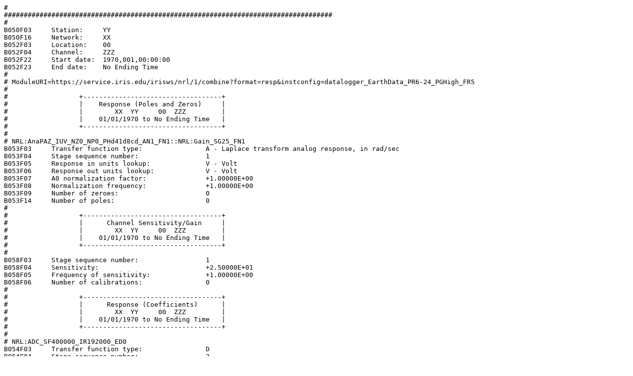

--- FILE ---
content_type: text/plain
request_url: http://service.iris.edu/irisws/nrl/1/combine?instconfig=datalogger_EarthData_PR6-24_PGHigh_FR5&format=resp
body_size: 13926
content:
#
###################################################################################
#
B050F03     Station:     YY
B050F16     Network:     XX
B052F03     Location:    00
B052F04     Channel:     ZZZ
B052F22     Start date:  1970,001,00:00:00
B052F23     End date:    No Ending Time
#
# ModuleURI=https://service.iris.edu/irisws/nrl/1/combine?format=resp&instconfig=datalogger_EarthData_PR6-24_PGHigh_FR5
#
#                  +-----------------------------------+
#                  |    Response (Poles and Zeros)     |
#                  |        XX  YY     00  ZZZ         |
#                  |    01/01/1970 to No Ending Time   |
#                  +-----------------------------------+
#
# NRL:AnaPAZ_IUV_NZ0_NP0_PHd41d8cd_AN1_FN1::NRL:Gain_SG25_FN1
B053F03     Transfer function type:                A - Laplace transform analog response, in rad/sec
B053F04     Stage sequence number:                 1
B053F05     Response in units lookup:              V - Volt
B053F06     Response out units lookup:             V - Volt
B053F07     A0 normalization factor:               +1.00000E+00
B053F08     Normalization frequency:               +1.00000E+00
B053F09     Number of zeroes:                      0
B053F14     Number of poles:                       0
#
#                  +-----------------------------------+
#                  |      Channel Sensitivity/Gain     |
#                  |        XX  YY     00  ZZZ         |
#                  |    01/01/1970 to No Ending Time   |
#                  +-----------------------------------+
#
B058F03     Stage sequence number:                 1
B058F04     Sensitivity:                           +2.50000E+01
B058F05     Frequency of sensitivity:              +1.00000E+00
B058F06     Number of calibrations:                0
#
#                  +-----------------------------------+
#                  |      Response (Coefficients)      |
#                  |        XX  YY     00  ZZZ         |
#                  |    01/01/1970 to No Ending Time   |
#                  +-----------------------------------+
#
# NRL:ADC_SF400000_IR192000_ED0
B054F03     Transfer function type:                D
B054F04     Stage sequence number:                 2
B054F05     Response in units lookup:              V - Volt
B054F06     Response out units lookup:             count - Digital Counts
B054F07     Number of numerators:                  1
B054F10     Number of denominators:                0
#              Numerator coefficients:
#              i  coefficient   error
B054F08-09     0  +1.00000E+00  +0.00000E+00
#
#                  +-----------------------------------+
#                  |            Decimation             |
#                  |        XX  YY     00  ZZZ         |
#                  |    01/01/1970 to No Ending Time   |
#                  +-----------------------------------+
#
B057F03     Stage sequence number:                  2
B057F04     Input sample rate (HZ):                 1.9200E+05
B057F05     Decimation factor:                      00001
B057F06     Decimation offset:                      00000
B057F07     Estimated delay (seconds):             +0.0000E+00
B057F08     Correction applied (seconds):          +0.0000E+00
#
#                  +-----------------------------------+
#                  |      Channel Sensitivity/Gain     |
#                  |        XX  YY     00  ZZZ         |
#                  |    01/01/1970 to No Ending Time   |
#                  +-----------------------------------+
#
B058F03     Stage sequence number:                 2
B058F04     Sensitivity:                           +4.00000E+05
B058F05     Frequency of sensitivity:              +0.00000E+00
B058F06     Number of calibrations:                0
#
#                  +-----------------------------------+
#                  |      Response (Coefficients)      |
#                  |        XX  YY     00  ZZZ         |
#                  |    01/01/1970 to No Ending Time   |
#                  +-----------------------------------+
#
# NRL:Dec_IR192000_OR5_NS5-DC47-8-DC73-8-DC719-12-DC639-10-DC319-5_NH9078bfc
B054F03     Transfer function type:                D
B054F04     Stage sequence number:                 3
B054F05     Response in units lookup:              count - Digital Counts
B054F06     Response out units lookup:             count - Digital Counts
B054F07     Number of numerators:                  47
B054F10     Number of denominators:                0
#              Numerator coefficients:
#              i  coefficient   error
B054F08-09     0  +0.00000E+00  +0.00000E+00
B054F08-09     1  +0.00000E+00  +0.00000E+00
B054F08-09     2  +3.81470E-06  +0.00000E+00
B054F08-09     3  +2.28882E-05  +0.00000E+00
B054F08-09     4  +8.01086E-05  +0.00000E+00
B054F08-09     5  +2.13623E-04  +0.00000E+00
B054F08-09     6  +4.80652E-04  +0.00000E+00
B054F08-09     7  +9.61304E-04  +0.00000E+00
B054F08-09     8  +1.76239E-03  +0.00000E+00
B054F08-09     9  +3.02124E-03  +0.00000E+00
B054F08-09    10  +4.88663E-03  +0.00000E+00
B054F08-09    11  +7.49969E-03  +0.00000E+00
B054F08-09    12  +1.09749E-02  +0.00000E+00
B054F08-09    13  +1.53809E-02  +0.00000E+00
B054F08-09    14  +2.07214E-02  +0.00000E+00
B054F08-09    15  +2.69165E-02  +0.00000E+00
B054F08-09    16  +3.37830E-02  +0.00000E+00
B054F08-09    17  +4.10156E-02  +0.00000E+00
B054F08-09    18  +4.82254E-02  +0.00000E+00
B054F08-09    19  +5.49774E-02  +0.00000E+00
B054F08-09    20  +6.08292E-02  +0.00000E+00
B054F08-09    21  +6.53687E-02  +0.00000E+00
B054F08-09    22  +6.82526E-02  +0.00000E+00
B054F08-09    23  +6.92444E-02  +0.00000E+00
B054F08-09    24  +6.82526E-02  +0.00000E+00
B054F08-09    25  +6.53687E-02  +0.00000E+00
B054F08-09    26  +6.08292E-02  +0.00000E+00
B054F08-09    27  +5.49774E-02  +0.00000E+00
B054F08-09    28  +4.82254E-02  +0.00000E+00
B054F08-09    29  +4.10156E-02  +0.00000E+00
B054F08-09    30  +3.37830E-02  +0.00000E+00
B054F08-09    31  +2.69165E-02  +0.00000E+00
B054F08-09    32  +2.07214E-02  +0.00000E+00
B054F08-09    33  +1.53809E-02  +0.00000E+00
B054F08-09    34  +1.09749E-02  +0.00000E+00
B054F08-09    35  +7.49969E-03  +0.00000E+00
B054F08-09    36  +4.88663E-03  +0.00000E+00
B054F08-09    37  +3.02124E-03  +0.00000E+00
B054F08-09    38  +1.76239E-03  +0.00000E+00
B054F08-09    39  +9.61304E-04  +0.00000E+00
B054F08-09    40  +4.80652E-04  +0.00000E+00
B054F08-09    41  +2.13623E-04  +0.00000E+00
B054F08-09    42  +8.01086E-05  +0.00000E+00
B054F08-09    43  +2.28882E-05  +0.00000E+00
B054F08-09    44  +3.81470E-06  +0.00000E+00
B054F08-09    45  +0.00000E+00  +0.00000E+00
B054F08-09    46  +0.00000E+00  +0.00000E+00
#
#                  +-----------------------------------+
#                  |            Decimation             |
#                  |        XX  YY     00  ZZZ         |
#                  |    01/01/1970 to No Ending Time   |
#                  +-----------------------------------+
#
B057F03     Stage sequence number:                  3
B057F04     Input sample rate (HZ):                 1.9200E+05
B057F05     Decimation factor:                      00008
B057F06     Decimation offset:                      00000
B057F07     Estimated delay (seconds):             +1.1979E-04
B057F08     Correction applied (seconds):          +1.1979E-04
#
#                  +-----------------------------------+
#                  |      Channel Sensitivity/Gain     |
#                  |        XX  YY     00  ZZZ         |
#                  |    01/01/1970 to No Ending Time   |
#                  +-----------------------------------+
#
B058F03     Stage sequence number:                 3
B058F04     Sensitivity:                           +1.00000E+00
B058F05     Frequency of sensitivity:              +0.00000E+00
B058F06     Number of calibrations:                0
#
#                  +-----------------------------------+
#                  |      Response (Coefficients)      |
#                  |        XX  YY     00  ZZZ         |
#                  |    01/01/1970 to No Ending Time   |
#                  +-----------------------------------+
#
# NRL:Dec_IR192000_OR5_NS5-DC47-8-DC73-8-DC719-12-DC639-10-DC319-5_NH9078bfc
B054F03     Transfer function type:                D
B054F04     Stage sequence number:                 4
B054F05     Response in units lookup:              count - Digital Counts
B054F06     Response out units lookup:             count - Digital Counts
B054F07     Number of numerators:                  73
B054F10     Number of denominators:                0
#              Numerator coefficients:
#              i  coefficient   error
B054F08-09     0  +7.86395E-07  +0.00000E+00
B054F08-09     1  +2.15223E-06  +0.00000E+00
B054F08-09     2  +4.09013E-06  +0.00000E+00
B054F08-09     3  +6.42053E-06  +0.00000E+00
B054F08-09     4  +7.61300E-06  +0.00000E+00
B054F08-09     5  +4.52134E-06  +0.00000E+00
B054F08-09     6  -8.38839E-06  +0.00000E+00
B054F08-09     7  -4.00745E-05  +0.00000E+00
B054F08-09     8  -1.08702E-04  +0.00000E+00
B054F08-09     9  -2.31570E-04  +0.00000E+00
B054F08-09    10  -4.32673E-04  +0.00000E+00
B054F08-09    11  -7.41861E-04  +0.00000E+00
B054F08-09    12  -1.18635E-03  +0.00000E+00
B054F08-09    13  -1.78887E-03  +0.00000E+00
B054F08-09    14  -2.56156E-03  +0.00000E+00
B054F08-09    15  -3.49756E-03  +0.00000E+00
B054F08-09    16  -4.54784E-03  +0.00000E+00
B054F08-09    17  -5.64473E-03  +0.00000E+00
B054F08-09    18  -6.67437E-03  +0.00000E+00
B054F08-09    19  -7.46932E-03  +0.00000E+00
B054F08-09    20  -7.83206E-03  +0.00000E+00
B054F08-09    21  -7.53472E-03  +0.00000E+00
B054F08-09    22  -6.33480E-03  +0.00000E+00
B054F08-09    23  -3.99943E-03  +0.00000E+00
B054F08-09    24  -3.60688E-04  +0.00000E+00
B054F08-09    25  +4.71408E-03  +0.00000E+00
B054F08-09    26  +1.12572E-02  +0.00000E+00
B054F08-09    27  +1.91611E-02  +0.00000E+00
B054F08-09    28  +2.82115E-02  +0.00000E+00
B054F08-09    29  +3.80655E-02  +0.00000E+00
B054F08-09    30  +4.82646E-02  +0.00000E+00
B054F08-09    31  +5.82654E-02  +0.00000E+00
B054F08-09    32  +6.75164E-02  +0.00000E+00
B054F08-09    33  +7.54318E-02  +0.00000E+00
B054F08-09    34  +8.14859E-02  +0.00000E+00
B054F08-09    35  +8.52972E-02  +0.00000E+00
B054F08-09    36  +8.65986E-02  +0.00000E+00
B054F08-09    37  +8.52972E-02  +0.00000E+00
B054F08-09    38  +8.14859E-02  +0.00000E+00
B054F08-09    39  +7.54318E-02  +0.00000E+00
B054F08-09    40  +6.75164E-02  +0.00000E+00
B054F08-09    41  +5.82654E-02  +0.00000E+00
B054F08-09    42  +4.82646E-02  +0.00000E+00
B054F08-09    43  +3.80655E-02  +0.00000E+00
B054F08-09    44  +2.82115E-02  +0.00000E+00
B054F08-09    45  +1.91611E-02  +0.00000E+00
B054F08-09    46  +1.12572E-02  +0.00000E+00
B054F08-09    47  +4.71408E-03  +0.00000E+00
B054F08-09    48  -3.60688E-04  +0.00000E+00
B054F08-09    49  -3.99943E-03  +0.00000E+00
B054F08-09    50  -6.33480E-03  +0.00000E+00
B054F08-09    51  -7.53472E-03  +0.00000E+00
B054F08-09    52  -7.83206E-03  +0.00000E+00
B054F08-09    53  -7.46932E-03  +0.00000E+00
B054F08-09    54  -6.67437E-03  +0.00000E+00
B054F08-09    55  -5.64473E-03  +0.00000E+00
B054F08-09    56  -4.54784E-03  +0.00000E+00
B054F08-09    57  -3.49756E-03  +0.00000E+00
B054F08-09    58  -2.56156E-03  +0.00000E+00
B054F08-09    59  -1.78887E-03  +0.00000E+00
B054F08-09    60  -1.18635E-03  +0.00000E+00
B054F08-09    61  -7.41861E-04  +0.00000E+00
B054F08-09    62  -4.32673E-04  +0.00000E+00
B054F08-09    63  -2.31570E-04  +0.00000E+00
B054F08-09    64  -1.08702E-04  +0.00000E+00
B054F08-09    65  -4.00745E-05  +0.00000E+00
B054F08-09    66  -8.38839E-06  +0.00000E+00
B054F08-09    67  +4.52134E-06  +0.00000E+00
B054F08-09    68  +7.61300E-06  +0.00000E+00
B054F08-09    69  +6.42053E-06  +0.00000E+00
B054F08-09    70  +4.09013E-06  +0.00000E+00
B054F08-09    71  +2.15223E-06  +0.00000E+00
B054F08-09    72  +7.86395E-07  +0.00000E+00
#
#                  +-----------------------------------+
#                  |            Decimation             |
#                  |        XX  YY     00  ZZZ         |
#                  |    01/01/1970 to No Ending Time   |
#                  +-----------------------------------+
#
B057F03     Stage sequence number:                  4
B057F04     Input sample rate (HZ):                 2.4000E+04
B057F05     Decimation factor:                      00008
B057F06     Decimation offset:                      00000
B057F07     Estimated delay (seconds):             +1.5000E-03
B057F08     Correction applied (seconds):          +1.5000E-03
#
#                  +-----------------------------------+
#                  |      Channel Sensitivity/Gain     |
#                  |        XX  YY     00  ZZZ         |
#                  |    01/01/1970 to No Ending Time   |
#                  +-----------------------------------+
#
B058F03     Stage sequence number:                 4
B058F04     Sensitivity:                           +1.00000E+00
B058F05     Frequency of sensitivity:              +0.00000E+00
B058F06     Number of calibrations:                0
#
#                  +-----------------------------------+
#                  |      Response (Coefficients)      |
#                  |        XX  YY     00  ZZZ         |
#                  |    01/01/1970 to No Ending Time   |
#                  +-----------------------------------+
#
# NRL:Dec_IR192000_OR5_NS5-DC47-8-DC73-8-DC719-12-DC639-10-DC319-5_NH9078bfc
B054F03     Transfer function type:                D
B054F04     Stage sequence number:                 5
B054F05     Response in units lookup:              count - Digital Counts
B054F06     Response out units lookup:             count - Digital Counts
B054F07     Number of numerators:                  719
B054F10     Number of denominators:                0
#              Numerator coefficients:
#              i  coefficient   error
B054F08-09     0  +7.32847E-09  +0.00000E+00
B054F08-09     1  +1.32764E-08  +0.00000E+00
B054F08-09     2  +2.45806E-08  +0.00000E+00
B054F08-09     3  +4.13721E-08  +0.00000E+00
B054F08-09     4  +6.49801E-08  +0.00000E+00
B054F08-09     5  +9.66269E-08  +0.00000E+00
B054F08-09     6  +1.37212E-07  +0.00000E+00
B054F08-09     7  +1.87033E-07  +0.00000E+00
B054F08-09     8  +2.45437E-07  +0.00000E+00
B054F08-09     9  +3.10385E-07  +0.00000E+00
B054F08-09    10  +3.77933E-07  +0.00000E+00
B054F08-09    11  +4.41661E-07  +0.00000E+00
B054F08-09    12  +4.92033E-07  +0.00000E+00
B054F08-09    13  +5.15706E-07  +0.00000E+00
B054F08-09    14  +4.94861E-07  +0.00000E+00
B054F08-09    15  +4.06530E-07  +0.00000E+00
B054F08-09    16  +2.21978E-07  +0.00000E+00
B054F08-09    17  -9.37519E-08  +0.00000E+00
B054F08-09    18  -5.82208E-07  +0.00000E+00
B054F08-09    19  -1.29160E-06  +0.00000E+00
B054F08-09    20  -2.27665E-06  +0.00000E+00
B054F08-09    21  -3.59808E-06  +0.00000E+00
B054F08-09    22  -5.32174E-06  +0.00000E+00
B054F08-09    23  -7.51730E-06  +0.00000E+00
B054F08-09    24  -1.02565E-05  +0.00000E+00
B054F08-09    25  -1.36109E-05  +0.00000E+00
B054F08-09    26  -1.76492E-05  +0.00000E+00
B054F08-09    27  -2.24344E-05  +0.00000E+00
B054F08-09    28  -2.80199E-05  +0.00000E+00
B054F08-09    29  -3.44460E-05  +0.00000E+00
B054F08-09    30  -4.17362E-05  +0.00000E+00
B054F08-09    31  -4.98927E-05  +0.00000E+00
B054F08-09    32  -5.88932E-05  +0.00000E+00
B054F08-09    33  -6.86870E-05  +0.00000E+00
B054F08-09    34  -7.91921E-05  +0.00000E+00
B054F08-09    35  -9.02931E-05  +0.00000E+00
B054F08-09    36  -1.01839E-04  +0.00000E+00
B054F08-09    37  -1.13645E-04  +0.00000E+00
B054F08-09    38  -1.25491E-04  +0.00000E+00
B054F08-09    39  -1.37125E-04  +0.00000E+00
B054F08-09    40  -1.48268E-04  +0.00000E+00
B054F08-09    41  -1.58619E-04  +0.00000E+00
B054F08-09    42  -1.67862E-04  +0.00000E+00
B054F08-09    43  -1.75672E-04  +0.00000E+00
B054F08-09    44  -1.81732E-04  +0.00000E+00
B054F08-09    45  -1.85735E-04  +0.00000E+00
B054F08-09    46  -1.87402E-04  +0.00000E+00
B054F08-09    47  -1.86494E-04  +0.00000E+00
B054F08-09    48  -1.82818E-04  +0.00000E+00
B054F08-09    49  -1.76246E-04  +0.00000E+00
B054F08-09    50  -1.66721E-04  +0.00000E+00
B054F08-09    51  -1.54268E-04  +0.00000E+00
B054F08-09    52  -1.38999E-04  +0.00000E+00
B054F08-09    53  -1.21118E-04  +0.00000E+00
B054F08-09    54  -1.00921E-04  +0.00000E+00
B054F08-09    55  -7.87978E-05  +0.00000E+00
B054F08-09    56  -5.52204E-05  +0.00000E+00
B054F08-09    57  -3.07377E-05  +0.00000E+00
B054F08-09    58  -5.96049E-06  +0.00000E+00
B054F08-09    59  +1.84547E-05  +0.00000E+00
B054F08-09    60  +4.18252E-05  +0.00000E+00
B054F08-09    61  +6.34646E-05  +0.00000E+00
B054F08-09    62  +8.27069E-05  +0.00000E+00
B054F08-09    63  +9.89313E-05  +0.00000E+00
B054F08-09    64  +1.11588E-04  +0.00000E+00
B054F08-09    65  +1.20221E-04  +0.00000E+00
B054F08-09    66  +1.24492E-04  +0.00000E+00
B054F08-09    67  +1.24200E-04  +0.00000E+00
B054F08-09    68  +1.19292E-04  +0.00000E+00
B054F08-09    69  +1.09881E-04  +0.00000E+00
B054F08-09    70  +9.62424E-05  +0.00000E+00
B054F08-09    71  +7.88157E-05  +0.00000E+00
B054F08-09    72  +5.81964E-05  +0.00000E+00
B054F08-09    73  +3.51188E-05  +0.00000E+00
B054F08-09    74  +1.04349E-05  +0.00000E+00
B054F08-09    75  -1.49137E-05  +0.00000E+00
B054F08-09    76  -3.99296E-05  +0.00000E+00
B054F08-09    77  -6.35965E-05  +0.00000E+00
B054F08-09    78  -8.49198E-05  +0.00000E+00
B054F08-09    79  -1.02968E-04  +0.00000E+00
B054F08-09    80  -1.16913E-04  +0.00000E+00
B054F08-09    81  -1.26070E-04  +0.00000E+00
B054F08-09    82  -1.29931E-04  +0.00000E+00
B054F08-09    83  -1.28195E-04  +0.00000E+00
B054F08-09    84  -1.20786E-04  +0.00000E+00
B054F08-09    85  -1.07871E-04  +0.00000E+00
B054F08-09    86  -8.98557E-05  +0.00000E+00
B054F08-09    87  -6.73839E-05  +0.00000E+00
B054F08-09    88  -4.13145E-05  +0.00000E+00
B054F08-09    89  -1.26942E-05  +0.00000E+00
B054F08-09    90  +1.72809E-05  +0.00000E+00
B054F08-09    91  +4.73120E-05  +0.00000E+00
B054F08-09    92  +7.60514E-05  +0.00000E+00
B054F08-09    93  +1.02161E-04  +0.00000E+00
B054F08-09    94  +1.24371E-04  +0.00000E+00
B054F08-09    95  +1.41543E-04  +0.00000E+00
B054F08-09    96  +1.52724E-04  +0.00000E+00
B054F08-09    97  +1.57198E-04  +0.00000E+00
B054F08-09    98  +1.54529E-04  +0.00000E+00
B054F08-09    99  +1.44593E-04  +0.00000E+00
B054F08-09   100  +1.27593E-04  +0.00000E+00
B054F08-09   101  +1.04069E-04  +0.00000E+00
B054F08-09   102  +7.48794E-05  +0.00000E+00
B054F08-09   103  +4.11817E-05  +0.00000E+00
B054F08-09   104  +4.38583E-06  +0.00000E+00
B054F08-09   105  -3.38990E-05  +0.00000E+00
B054F08-09   106  -7.19318E-05  +0.00000E+00
B054F08-09   107  -1.07916E-04  +0.00000E+00
B054F08-09   108  -1.40081E-04  +0.00000E+00
B054F08-09   109  -1.66767E-04  +0.00000E+00
B054F08-09   110  -1.86508E-04  +0.00000E+00
B054F08-09   111  -1.98108E-04  +0.00000E+00
B054F08-09   112  -2.00712E-04  +0.00000E+00
B054F08-09   113  -1.93855E-04  +0.00000E+00
B054F08-09   114  -1.77504E-04  +0.00000E+00
B054F08-09   115  -1.52079E-04  +0.00000E+00
B054F08-09   116  -1.18446E-04  +0.00000E+00
B054F08-09   117  -7.78990E-05  +0.00000E+00
B054F08-09   118  -3.21130E-05  +0.00000E+00
B054F08-09   119  +1.69195E-05  +0.00000E+00
B054F08-09   120  +6.69718E-05  +0.00000E+00
B054F08-09   121  +1.15680E-04  +0.00000E+00
B054F08-09   122  +1.60651E-04  +0.00000E+00
B054F08-09   123  +1.99579E-04  +0.00000E+00
B054F08-09   124  +2.30354E-04  +0.00000E+00
B054F08-09   125  +2.51181E-04  +0.00000E+00
B054F08-09   126  +2.60670E-04  +0.00000E+00
B054F08-09   127  +2.57929E-04  +0.00000E+00
B054F08-09   128  +2.42619E-04  +0.00000E+00
B054F08-09   129  +2.14999E-04  +0.00000E+00
B054F08-09   130  +1.75932E-04  +0.00000E+00
B054F08-09   131  +1.26876E-04  +0.00000E+00
B054F08-09   132  +6.98258E-05  +0.00000E+00
B054F08-09   133  +7.24693E-06  +0.00000E+00
B054F08-09   134  -5.80310E-05  +0.00000E+00
B054F08-09   135  -1.22936E-04  +0.00000E+00
B054F08-09   136  -1.84295E-04  +0.00000E+00
B054F08-09   137  -2.38983E-04  +0.00000E+00
B054F08-09   138  -2.84081E-04  +0.00000E+00
B054F08-09   139  -3.17024E-04  +0.00000E+00
B054F08-09   140  -3.35744E-04  +0.00000E+00
B054F08-09   141  -3.38787E-04  +0.00000E+00
B054F08-09   142  -3.25411E-04  +0.00000E+00
B054F08-09   143  -2.95653E-04  +0.00000E+00
B054F08-09   144  -2.50350E-04  +0.00000E+00
B054F08-09   145  -1.91139E-04  +0.00000E+00
B054F08-09   146  -1.20399E-04  +0.00000E+00
B054F08-09   147  -4.11674E-05  +0.00000E+00
B054F08-09   148  +4.29847E-05  +0.00000E+00
B054F08-09   149  +1.28109E-04  +0.00000E+00
B054F08-09   150  +2.10060E-04  +0.00000E+00
B054F08-09   151  +2.84691E-04  +0.00000E+00
B054F08-09   152  +3.48061E-04  +0.00000E+00
B054F08-09   153  +3.96634E-04  +0.00000E+00
B054F08-09   154  +4.27474E-04  +0.00000E+00
B054F08-09   155  +4.38408E-04  +0.00000E+00
B054F08-09   156  +4.28167E-04  +0.00000E+00
B054F08-09   157  +3.96481E-04  +0.00000E+00
B054F08-09   158  +3.44129E-04  +0.00000E+00
B054F08-09   159  +2.72943E-04  +0.00000E+00
B054F08-09   160  +1.85752E-04  +0.00000E+00
B054F08-09   161  +8.62862E-05  +0.00000E+00
B054F08-09   162  -2.09826E-05  +0.00000E+00
B054F08-09   163  -1.31030E-04  +0.00000E+00
B054F08-09   164  -2.38510E-04  +0.00000E+00
B054F08-09   165  -3.38009E-04  +0.00000E+00
B054F08-09   166  -4.24312E-04  +0.00000E+00
B054F08-09   167  -4.92671E-04  +0.00000E+00
B054F08-09   168  -5.39055E-04  +0.00000E+00
B054F08-09   169  -5.60382E-04  +0.00000E+00
B054F08-09   170  -5.54702E-04  +0.00000E+00
B054F08-09   171  -5.21340E-04  +0.00000E+00
B054F08-09   172  -4.60974E-04  +0.00000E+00
B054F08-09   173  -3.75649E-04  +0.00000E+00
B054F08-09   174  -2.68726E-04  +0.00000E+00
B054F08-09   175  -1.44763E-04  +0.00000E+00
B054F08-09   176  -9.32875E-06  +0.00000E+00
B054F08-09   177  +1.31241E-04  +0.00000E+00
B054F08-09   178  +2.70128E-04  +0.00000E+00
B054F08-09   179  +4.00360E-04  +0.00000E+00
B054F08-09   180  +5.15148E-04  +0.00000E+00
B054F08-09   181  +6.08240E-04  +0.00000E+00
B054F08-09   182  +6.74245E-04  +0.00000E+00
B054F08-09   183  +7.08939E-04  +0.00000E+00
B054F08-09   184  +7.09514E-04  +0.00000E+00
B054F08-09   185  +6.74772E-04  +0.00000E+00
B054F08-09   186  +6.05236E-04  +0.00000E+00
B054F08-09   187  +5.03189E-04  +0.00000E+00
B054F08-09   188  +3.72620E-04  +0.00000E+00
B054F08-09   189  +2.19082E-04  +0.00000E+00
B054F08-09   190  +4.94674E-05  +0.00000E+00
B054F08-09   191  -1.28289E-04  +0.00000E+00
B054F08-09   192  -3.05573E-04  +0.00000E+00
B054F08-09   193  -4.73503E-04  +0.00000E+00
B054F08-09   194  -6.23360E-04  +0.00000E+00
B054F08-09   195  -7.47037E-04  +0.00000E+00
B054F08-09   196  -8.37466E-04  +0.00000E+00
B054F08-09   197  -8.89006E-04  +0.00000E+00
B054F08-09   198  -8.97776E-04  +0.00000E+00
B054F08-09   199  -8.61913E-04  +0.00000E+00
B054F08-09   200  -7.81730E-04  +0.00000E+00
B054F08-09   201  -6.59775E-04  +0.00000E+00
B054F08-09   202  -5.00781E-04  +0.00000E+00
B054F08-09   203  -3.11497E-04  +0.00000E+00
B054F08-09   204  -1.00422E-04  +0.00000E+00
B054F08-09   205  +1.22570E-04  +0.00000E+00
B054F08-09   206  +3.46676E-04  +0.00000E+00
B054F08-09   207  +5.60680E-04  +0.00000E+00
B054F08-09   208  +7.53502E-04  +0.00000E+00
B054F08-09   209  +9.14761E-04  +0.00000E+00
B054F08-09   210  +1.03532E-03  +0.00000E+00
B054F08-09   211  +1.10780E-03  +0.00000E+00
B054F08-09   212  +1.12698E-03  +0.00000E+00
B054F08-09   213  +1.09016E-03  +0.00000E+00
B054F08-09   214  +9.97374E-04  +0.00000E+00
B054F08-09   215  +8.51476E-04  +0.00000E+00
B054F08-09   216  +6.58083E-04  +0.00000E+00
B054F08-09   217  +4.25391E-04  +0.00000E+00
B054F08-09   218  +1.63843E-04  +0.00000E+00
B054F08-09   219  -1.14326E-04  +0.00000E+00
B054F08-09   220  -3.95641E-04  +0.00000E+00
B054F08-09   221  -6.66034E-04  +0.00000E+00
B054F08-09   222  -9.11530E-04  +0.00000E+00
B054F08-09   223  -1.11896E-03  +0.00000E+00
B054F08-09   224  -1.27664E-03  +0.00000E+00
B054F08-09   225  -1.37502E-03  +0.00000E+00
B054F08-09   226  -1.40725E-03  +0.00000E+00
B054F08-09   227  -1.36957E-03  +0.00000E+00
B054F08-09   228  -1.26164E-03  +0.00000E+00
B054F08-09   229  -1.08666E-03  +0.00000E+00
B054F08-09   230  -8.51318E-04  +0.00000E+00
B054F08-09   231  -5.65549E-04  +0.00000E+00
B054F08-09   232  -2.42169E-04  +0.00000E+00
B054F08-09   233  +1.03699E-04  +0.00000E+00
B054F08-09   234  +4.55309E-04  +0.00000E+00
B054F08-09   235  +7.95088E-04  +0.00000E+00
B054F08-09   236  +1.10550E-03  +0.00000E+00
B054F08-09   237  +1.36991E-03  +0.00000E+00
B054F08-09   238  +1.57350E-03  +0.00000E+00
B054F08-09   239  +1.70404E-03  +0.00000E+00
B054F08-09   240  +1.75259E-03  +0.00000E+00
B054F08-09   241  +1.71408E-03  +0.00000E+00
B054F08-09   242  +1.58767E-03  +0.00000E+00
B054F08-09   243  +1.37694E-03  +0.00000E+00
B054F08-09   244  +1.08984E-03  +0.00000E+00
B054F08-09   245  +7.38461E-04  +0.00000E+00
B054F08-09   246  +3.38511E-04  +0.00000E+00
B054F08-09   247  -9.13320E-05  +0.00000E+00
B054F08-09   248  -5.30275E-04  +0.00000E+00
B054F08-09   249  -9.56396E-04  +0.00000E+00
B054F08-09   250  -1.34771E-03  +0.00000E+00
B054F08-09   251  -1.68329E-03  +0.00000E+00
B054F08-09   252  -1.94435E-03  +0.00000E+00
B054F08-09   253  -2.11526E-03  +0.00000E+00
B054F08-09   254  -2.18446E-03  +0.00000E+00
B054F08-09   255  -2.14513E-03  +0.00000E+00
B054F08-09   256  -1.99576E-03  +0.00000E+00
B054F08-09   257  -1.74033E-03  +0.00000E+00
B054F08-09   258  -1.38833E-03  +0.00000E+00
B054F08-09   259  -9.54456E-04  +0.00000E+00
B054F08-09   260  -4.58009E-04  +0.00000E+00
B054F08-09   261  +7.78979E-05  +0.00000E+00
B054F08-09   262  +6.27394E-04  +0.00000E+00
B054F08-09   263  +1.16307E-03  +0.00000E+00
B054F08-09   264  +1.65731E-03  +0.00000E+00
B054F08-09   265  +2.08368E-03  +0.00000E+00
B054F08-09   266  +2.41831E-03  +0.00000E+00
B054F08-09   267  +2.64116E-03  +0.00000E+00
B054F08-09   268  +2.73720E-03  +0.00000E+00
B054F08-09   269  +2.69730E-03  +0.00000E+00
B054F08-09   270  +2.51891E-03  +0.00000E+00
B054F08-09   271  +2.20640E-03  +0.00000E+00
B054F08-09   272  +1.77108E-03  +0.00000E+00
B054F08-09   273  +1.23085E-03  +0.00000E+00
B054F08-09   274  +6.09543E-04  +0.00000E+00
B054F08-09   275  -6.40936E-05  +0.00000E+00
B054F08-09   276  -7.57677E-04  +0.00000E+00
B054F08-09   277  -1.43669E-03  +0.00000E+00
B054F08-09   278  -2.06617E-03  +0.00000E+00
B054F08-09   279  -2.61241E-03  +0.00000E+00
B054F08-09   280  -3.04476E-03  +0.00000E+00
B054F08-09   281  -3.33724E-03  +0.00000E+00
B054F08-09   282  -3.47000E-03  +0.00000E+00
B054F08-09   283  -3.43060E-03  +0.00000E+00
B054F08-09   284  -3.21483E-03  +0.00000E+00
B054F08-09   285  -2.82725E-03  +0.00000E+00
B054F08-09   286  -2.28126E-03  +0.00000E+00
B054F08-09   287  -1.59878E-03  +0.00000E+00
B054F08-09   288  -8.09411E-04  +0.00000E+00
B054F08-09   289  +5.07482E-05  +0.00000E+00
B054F08-09   290  +9.40669E-04  +0.00000E+00
B054F08-09   291  +1.81628E-03  +0.00000E+00
B054F08-09   292  +2.63257E-03  +0.00000E+00
B054F08-09   293  +3.34579E-03  +0.00000E+00
B054F08-09   294  +3.91572E-03  +0.00000E+00
B054F08-09   295  +4.30780E-03  +0.00000E+00
B054F08-09   296  +4.49508E-03  +0.00000E+00
B054F08-09   297  +4.45987E-03  +0.00000E+00
B054F08-09   298  +4.19499E-03  +0.00000E+00
B054F08-09   299  +3.70453E-03  +0.00000E+00
B054F08-09   300  +3.00410E-03  +0.00000E+00
B054F08-09   301  +2.12054E-03  +0.00000E+00
B054F08-09   302  +1.09099E-03  +0.00000E+00
B054F08-09   303  -3.85028E-05  +0.00000E+00
B054F08-09   304  -1.21491E-03  +0.00000E+00
B054F08-09   305  -2.38056E-03  +0.00000E+00
B054F08-09   306  -3.47584E-03  +0.00000E+00
B054F08-09   307  -4.44200E-03  +0.00000E+00
B054F08-09   308  -5.22418E-03  +0.00000E+00
B054F08-09   309  -5.77421E-03  +0.00000E+00
B054F08-09   310  -6.05335E-03  +0.00000E+00
B054F08-09   311  -6.03459E-03  +0.00000E+00
B054F08-09   312  -5.70453E-03  +0.00000E+00
B054F08-09   313  -5.06464E-03  +0.00000E+00
B054F08-09   314  -4.13190E-03  +0.00000E+00
B054F08-09   315  -2.93872E-03  +0.00000E+00
B054F08-09   316  -1.53207E-03  +0.00000E+00
B054F08-09   317  +2.80960E-05  +0.00000E+00
B054F08-09   318  +1.67108E-03  +0.00000E+00
B054F08-09   319  +3.31833E-03  +0.00000E+00
B054F08-09   320  +4.88687E-03  +0.00000E+00
B054F08-09   321  +6.29300E-03  +0.00000E+00
B054F08-09   322  +7.45631E-03  +0.00000E+00
B054F08-09   323  +8.30367E-03  +0.00000E+00
B054F08-09   324  +8.77312E-03  +0.00000E+00
B054F08-09   325  +8.81742E-03  +0.00000E+00
B054F08-09   326  +8.40706E-03  +0.00000E+00
B054F08-09   327  +7.53272E-03  +0.00000E+00
B054F08-09   328  +6.20685E-03  +0.00000E+00
B054F08-09   329  +4.46440E-03  +0.00000E+00
B054F08-09   330  +2.36258E-03  +0.00000E+00
B054F08-09   331  -2.03367E-05  +0.00000E+00
B054F08-09   332  -2.58719E-03  +0.00000E+00
B054F08-09   333  -5.22503E-03  +0.00000E+00
B054F08-09   334  -7.80905E-03  +0.00000E+00
B054F08-09   335  -1.02071E-02  +0.00000E+00
B054F08-09   336  -1.22848E-02  +0.00000E+00
B054F08-09   337  -1.39108E-02  +0.00000E+00
B054F08-09   338  -1.49626E-02  +0.00000E+00
B054F08-09   339  -1.53314E-02  +0.00000E+00
B054F08-09   340  -1.49276E-02  +0.00000E+00
B054F08-09   341  -1.36846E-02  +0.00000E+00
B054F08-09   342  -1.15629E-02  +0.00000E+00
B054F08-09   343  -8.55273E-03  +0.00000E+00
B054F08-09   344  -4.67554E-03  +0.00000E+00
B054F08-09   345  +1.55738E-05  +0.00000E+00
B054F08-09   346  +5.43651E-03  +0.00000E+00
B054F08-09   347  +1.14742E-02  +0.00000E+00
B054F08-09   348  +1.79898E-02  +0.00000E+00
B054F08-09   349  +2.48227E-02  +0.00000E+00
B054F08-09   350  +3.17959E-02  +0.00000E+00
B054F08-09   351  +3.87216E-02  +0.00000E+00
B054F08-09   352  +4.54075E-02  +0.00000E+00
B054F08-09   353  +5.16637E-02  +0.00000E+00
B054F08-09   354  +5.73092E-02  +0.00000E+00
B054F08-09   355  +6.21782E-02  +0.00000E+00
B054F08-09   356  +6.61259E-02  +0.00000E+00
B054F08-09   357  +6.90340E-02  +0.00000E+00
B054F08-09   358  +7.08149E-02  +0.00000E+00
B054F08-09   359  +7.14146E-02  +0.00000E+00
B054F08-09   360  +7.08149E-02  +0.00000E+00
B054F08-09   361  +6.90340E-02  +0.00000E+00
B054F08-09   362  +6.61259E-02  +0.00000E+00
B054F08-09   363  +6.21782E-02  +0.00000E+00
B054F08-09   364  +5.73092E-02  +0.00000E+00
B054F08-09   365  +5.16637E-02  +0.00000E+00
B054F08-09   366  +4.54075E-02  +0.00000E+00
B054F08-09   367  +3.87216E-02  +0.00000E+00
B054F08-09   368  +3.17959E-02  +0.00000E+00
B054F08-09   369  +2.48227E-02  +0.00000E+00
B054F08-09   370  +1.79898E-02  +0.00000E+00
B054F08-09   371  +1.14742E-02  +0.00000E+00
B054F08-09   372  +5.43651E-03  +0.00000E+00
B054F08-09   373  +1.55738E-05  +0.00000E+00
B054F08-09   374  -4.67554E-03  +0.00000E+00
B054F08-09   375  -8.55273E-03  +0.00000E+00
B054F08-09   376  -1.15629E-02  +0.00000E+00
B054F08-09   377  -1.36846E-02  +0.00000E+00
B054F08-09   378  -1.49276E-02  +0.00000E+00
B054F08-09   379  -1.53314E-02  +0.00000E+00
B054F08-09   380  -1.49626E-02  +0.00000E+00
B054F08-09   381  -1.39108E-02  +0.00000E+00
B054F08-09   382  -1.22848E-02  +0.00000E+00
B054F08-09   383  -1.02071E-02  +0.00000E+00
B054F08-09   384  -7.80905E-03  +0.00000E+00
B054F08-09   385  -5.22503E-03  +0.00000E+00
B054F08-09   386  -2.58719E-03  +0.00000E+00
B054F08-09   387  -2.03367E-05  +0.00000E+00
B054F08-09   388  +2.36258E-03  +0.00000E+00
B054F08-09   389  +4.46440E-03  +0.00000E+00
B054F08-09   390  +6.20685E-03  +0.00000E+00
B054F08-09   391  +7.53272E-03  +0.00000E+00
B054F08-09   392  +8.40706E-03  +0.00000E+00
B054F08-09   393  +8.81742E-03  +0.00000E+00
B054F08-09   394  +8.77312E-03  +0.00000E+00
B054F08-09   395  +8.30367E-03  +0.00000E+00
B054F08-09   396  +7.45631E-03  +0.00000E+00
B054F08-09   397  +6.29300E-03  +0.00000E+00
B054F08-09   398  +4.88687E-03  +0.00000E+00
B054F08-09   399  +3.31833E-03  +0.00000E+00
B054F08-09   400  +1.67108E-03  +0.00000E+00
B054F08-09   401  +2.80960E-05  +0.00000E+00
B054F08-09   402  -1.53207E-03  +0.00000E+00
B054F08-09   403  -2.93872E-03  +0.00000E+00
B054F08-09   404  -4.13190E-03  +0.00000E+00
B054F08-09   405  -5.06464E-03  +0.00000E+00
B054F08-09   406  -5.70453E-03  +0.00000E+00
B054F08-09   407  -6.03459E-03  +0.00000E+00
B054F08-09   408  -6.05335E-03  +0.00000E+00
B054F08-09   409  -5.77421E-03  +0.00000E+00
B054F08-09   410  -5.22418E-03  +0.00000E+00
B054F08-09   411  -4.44200E-03  +0.00000E+00
B054F08-09   412  -3.47584E-03  +0.00000E+00
B054F08-09   413  -2.38056E-03  +0.00000E+00
B054F08-09   414  -1.21491E-03  +0.00000E+00
B054F08-09   415  -3.85028E-05  +0.00000E+00
B054F08-09   416  +1.09099E-03  +0.00000E+00
B054F08-09   417  +2.12054E-03  +0.00000E+00
B054F08-09   418  +3.00410E-03  +0.00000E+00
B054F08-09   419  +3.70453E-03  +0.00000E+00
B054F08-09   420  +4.19499E-03  +0.00000E+00
B054F08-09   421  +4.45987E-03  +0.00000E+00
B054F08-09   422  +4.49508E-03  +0.00000E+00
B054F08-09   423  +4.30780E-03  +0.00000E+00
B054F08-09   424  +3.91572E-03  +0.00000E+00
B054F08-09   425  +3.34579E-03  +0.00000E+00
B054F08-09   426  +2.63257E-03  +0.00000E+00
B054F08-09   427  +1.81628E-03  +0.00000E+00
B054F08-09   428  +9.40669E-04  +0.00000E+00
B054F08-09   429  +5.07482E-05  +0.00000E+00
B054F08-09   430  -8.09411E-04  +0.00000E+00
B054F08-09   431  -1.59878E-03  +0.00000E+00
B054F08-09   432  -2.28126E-03  +0.00000E+00
B054F08-09   433  -2.82725E-03  +0.00000E+00
B054F08-09   434  -3.21483E-03  +0.00000E+00
B054F08-09   435  -3.43060E-03  +0.00000E+00
B054F08-09   436  -3.47000E-03  +0.00000E+00
B054F08-09   437  -3.33724E-03  +0.00000E+00
B054F08-09   438  -3.04476E-03  +0.00000E+00
B054F08-09   439  -2.61241E-03  +0.00000E+00
B054F08-09   440  -2.06617E-03  +0.00000E+00
B054F08-09   441  -1.43669E-03  +0.00000E+00
B054F08-09   442  -7.57677E-04  +0.00000E+00
B054F08-09   443  -6.40936E-05  +0.00000E+00
B054F08-09   444  +6.09543E-04  +0.00000E+00
B054F08-09   445  +1.23085E-03  +0.00000E+00
B054F08-09   446  +1.77108E-03  +0.00000E+00
B054F08-09   447  +2.20640E-03  +0.00000E+00
B054F08-09   448  +2.51891E-03  +0.00000E+00
B054F08-09   449  +2.69730E-03  +0.00000E+00
B054F08-09   450  +2.73720E-03  +0.00000E+00
B054F08-09   451  +2.64116E-03  +0.00000E+00
B054F08-09   452  +2.41831E-03  +0.00000E+00
B054F08-09   453  +2.08368E-03  +0.00000E+00
B054F08-09   454  +1.65731E-03  +0.00000E+00
B054F08-09   455  +1.16307E-03  +0.00000E+00
B054F08-09   456  +6.27394E-04  +0.00000E+00
B054F08-09   457  +7.78979E-05  +0.00000E+00
B054F08-09   458  -4.58009E-04  +0.00000E+00
B054F08-09   459  -9.54456E-04  +0.00000E+00
B054F08-09   460  -1.38833E-03  +0.00000E+00
B054F08-09   461  -1.74033E-03  +0.00000E+00
B054F08-09   462  -1.99576E-03  +0.00000E+00
B054F08-09   463  -2.14513E-03  +0.00000E+00
B054F08-09   464  -2.18446E-03  +0.00000E+00
B054F08-09   465  -2.11526E-03  +0.00000E+00
B054F08-09   466  -1.94435E-03  +0.00000E+00
B054F08-09   467  -1.68329E-03  +0.00000E+00
B054F08-09   468  -1.34771E-03  +0.00000E+00
B054F08-09   469  -9.56396E-04  +0.00000E+00
B054F08-09   470  -5.30275E-04  +0.00000E+00
B054F08-09   471  -9.13320E-05  +0.00000E+00
B054F08-09   472  +3.38511E-04  +0.00000E+00
B054F08-09   473  +7.38461E-04  +0.00000E+00
B054F08-09   474  +1.08984E-03  +0.00000E+00
B054F08-09   475  +1.37694E-03  +0.00000E+00
B054F08-09   476  +1.58767E-03  +0.00000E+00
B054F08-09   477  +1.71408E-03  +0.00000E+00
B054F08-09   478  +1.75259E-03  +0.00000E+00
B054F08-09   479  +1.70404E-03  +0.00000E+00
B054F08-09   480  +1.57350E-03  +0.00000E+00
B054F08-09   481  +1.36991E-03  +0.00000E+00
B054F08-09   482  +1.10550E-03  +0.00000E+00
B054F08-09   483  +7.95088E-04  +0.00000E+00
B054F08-09   484  +4.55309E-04  +0.00000E+00
B054F08-09   485  +1.03699E-04  +0.00000E+00
B054F08-09   486  -2.42169E-04  +0.00000E+00
B054F08-09   487  -5.65549E-04  +0.00000E+00
B054F08-09   488  -8.51318E-04  +0.00000E+00
B054F08-09   489  -1.08666E-03  +0.00000E+00
B054F08-09   490  -1.26164E-03  +0.00000E+00
B054F08-09   491  -1.36957E-03  +0.00000E+00
B054F08-09   492  -1.40725E-03  +0.00000E+00
B054F08-09   493  -1.37502E-03  +0.00000E+00
B054F08-09   494  -1.27664E-03  +0.00000E+00
B054F08-09   495  -1.11896E-03  +0.00000E+00
B054F08-09   496  -9.11530E-04  +0.00000E+00
B054F08-09   497  -6.66034E-04  +0.00000E+00
B054F08-09   498  -3.95641E-04  +0.00000E+00
B054F08-09   499  -1.14326E-04  +0.00000E+00
B054F08-09   500  +1.63843E-04  +0.00000E+00
B054F08-09   501  +4.25391E-04  +0.00000E+00
B054F08-09   502  +6.58083E-04  +0.00000E+00
B054F08-09   503  +8.51476E-04  +0.00000E+00
B054F08-09   504  +9.97374E-04  +0.00000E+00
B054F08-09   505  +1.09016E-03  +0.00000E+00
B054F08-09   506  +1.12698E-03  +0.00000E+00
B054F08-09   507  +1.10780E-03  +0.00000E+00
B054F08-09   508  +1.03532E-03  +0.00000E+00
B054F08-09   509  +9.14761E-04  +0.00000E+00
B054F08-09   510  +7.53502E-04  +0.00000E+00
B054F08-09   511  +5.60680E-04  +0.00000E+00
B054F08-09   512  +3.46676E-04  +0.00000E+00
B054F08-09   513  +1.22570E-04  +0.00000E+00
B054F08-09   514  -1.00422E-04  +0.00000E+00
B054F08-09   515  -3.11497E-04  +0.00000E+00
B054F08-09   516  -5.00781E-04  +0.00000E+00
B054F08-09   517  -6.59775E-04  +0.00000E+00
B054F08-09   518  -7.81730E-04  +0.00000E+00
B054F08-09   519  -8.61913E-04  +0.00000E+00
B054F08-09   520  -8.97776E-04  +0.00000E+00
B054F08-09   521  -8.89006E-04  +0.00000E+00
B054F08-09   522  -8.37466E-04  +0.00000E+00
B054F08-09   523  -7.47037E-04  +0.00000E+00
B054F08-09   524  -6.23360E-04  +0.00000E+00
B054F08-09   525  -4.73503E-04  +0.00000E+00
B054F08-09   526  -3.05573E-04  +0.00000E+00
B054F08-09   527  -1.28289E-04  +0.00000E+00
B054F08-09   528  +4.94674E-05  +0.00000E+00
B054F08-09   529  +2.19082E-04  +0.00000E+00
B054F08-09   530  +3.72620E-04  +0.00000E+00
B054F08-09   531  +5.03189E-04  +0.00000E+00
B054F08-09   532  +6.05236E-04  +0.00000E+00
B054F08-09   533  +6.74772E-04  +0.00000E+00
B054F08-09   534  +7.09514E-04  +0.00000E+00
B054F08-09   535  +7.08939E-04  +0.00000E+00
B054F08-09   536  +6.74245E-04  +0.00000E+00
B054F08-09   537  +6.08240E-04  +0.00000E+00
B054F08-09   538  +5.15148E-04  +0.00000E+00
B054F08-09   539  +4.00360E-04  +0.00000E+00
B054F08-09   540  +2.70128E-04  +0.00000E+00
B054F08-09   541  +1.31241E-04  +0.00000E+00
B054F08-09   542  -9.32875E-06  +0.00000E+00
B054F08-09   543  -1.44763E-04  +0.00000E+00
B054F08-09   544  -2.68726E-04  +0.00000E+00
B054F08-09   545  -3.75649E-04  +0.00000E+00
B054F08-09   546  -4.60974E-04  +0.00000E+00
B054F08-09   547  -5.21340E-04  +0.00000E+00
B054F08-09   548  -5.54702E-04  +0.00000E+00
B054F08-09   549  -5.60382E-04  +0.00000E+00
B054F08-09   550  -5.39055E-04  +0.00000E+00
B054F08-09   551  -4.92671E-04  +0.00000E+00
B054F08-09   552  -4.24312E-04  +0.00000E+00
B054F08-09   553  -3.38009E-04  +0.00000E+00
B054F08-09   554  -2.38510E-04  +0.00000E+00
B054F08-09   555  -1.31030E-04  +0.00000E+00
B054F08-09   556  -2.09826E-05  +0.00000E+00
B054F08-09   557  +8.62862E-05  +0.00000E+00
B054F08-09   558  +1.85752E-04  +0.00000E+00
B054F08-09   559  +2.72943E-04  +0.00000E+00
B054F08-09   560  +3.44129E-04  +0.00000E+00
B054F08-09   561  +3.96481E-04  +0.00000E+00
B054F08-09   562  +4.28167E-04  +0.00000E+00
B054F08-09   563  +4.38408E-04  +0.00000E+00
B054F08-09   564  +4.27474E-04  +0.00000E+00
B054F08-09   565  +3.96634E-04  +0.00000E+00
B054F08-09   566  +3.48061E-04  +0.00000E+00
B054F08-09   567  +2.84691E-04  +0.00000E+00
B054F08-09   568  +2.10060E-04  +0.00000E+00
B054F08-09   569  +1.28109E-04  +0.00000E+00
B054F08-09   570  +4.29847E-05  +0.00000E+00
B054F08-09   571  -4.11674E-05  +0.00000E+00
B054F08-09   572  -1.20399E-04  +0.00000E+00
B054F08-09   573  -1.91139E-04  +0.00000E+00
B054F08-09   574  -2.50350E-04  +0.00000E+00
B054F08-09   575  -2.95653E-04  +0.00000E+00
B054F08-09   576  -3.25411E-04  +0.00000E+00
B054F08-09   577  -3.38787E-04  +0.00000E+00
B054F08-09   578  -3.35744E-04  +0.00000E+00
B054F08-09   579  -3.17024E-04  +0.00000E+00
B054F08-09   580  -2.84081E-04  +0.00000E+00
B054F08-09   581  -2.38983E-04  +0.00000E+00
B054F08-09   582  -1.84295E-04  +0.00000E+00
B054F08-09   583  -1.22936E-04  +0.00000E+00
B054F08-09   584  -5.80310E-05  +0.00000E+00
B054F08-09   585  +7.24693E-06  +0.00000E+00
B054F08-09   586  +6.98258E-05  +0.00000E+00
B054F08-09   587  +1.26876E-04  +0.00000E+00
B054F08-09   588  +1.75932E-04  +0.00000E+00
B054F08-09   589  +2.14999E-04  +0.00000E+00
B054F08-09   590  +2.42619E-04  +0.00000E+00
B054F08-09   591  +2.57929E-04  +0.00000E+00
B054F08-09   592  +2.60670E-04  +0.00000E+00
B054F08-09   593  +2.51181E-04  +0.00000E+00
B054F08-09   594  +2.30354E-04  +0.00000E+00
B054F08-09   595  +1.99579E-04  +0.00000E+00
B054F08-09   596  +1.60651E-04  +0.00000E+00
B054F08-09   597  +1.15680E-04  +0.00000E+00
B054F08-09   598  +6.69718E-05  +0.00000E+00
B054F08-09   599  +1.69195E-05  +0.00000E+00
B054F08-09   600  -3.21130E-05  +0.00000E+00
B054F08-09   601  -7.78990E-05  +0.00000E+00
B054F08-09   602  -1.18446E-04  +0.00000E+00
B054F08-09   603  -1.52079E-04  +0.00000E+00
B054F08-09   604  -1.77504E-04  +0.00000E+00
B054F08-09   605  -1.93855E-04  +0.00000E+00
B054F08-09   606  -2.00712E-04  +0.00000E+00
B054F08-09   607  -1.98108E-04  +0.00000E+00
B054F08-09   608  -1.86508E-04  +0.00000E+00
B054F08-09   609  -1.66767E-04  +0.00000E+00
B054F08-09   610  -1.40081E-04  +0.00000E+00
B054F08-09   611  -1.07916E-04  +0.00000E+00
B054F08-09   612  -7.19318E-05  +0.00000E+00
B054F08-09   613  -3.38990E-05  +0.00000E+00
B054F08-09   614  +4.38583E-06  +0.00000E+00
B054F08-09   615  +4.11817E-05  +0.00000E+00
B054F08-09   616  +7.48794E-05  +0.00000E+00
B054F08-09   617  +1.04069E-04  +0.00000E+00
B054F08-09   618  +1.27593E-04  +0.00000E+00
B054F08-09   619  +1.44593E-04  +0.00000E+00
B054F08-09   620  +1.54529E-04  +0.00000E+00
B054F08-09   621  +1.57198E-04  +0.00000E+00
B054F08-09   622  +1.52724E-04  +0.00000E+00
B054F08-09   623  +1.41543E-04  +0.00000E+00
B054F08-09   624  +1.24371E-04  +0.00000E+00
B054F08-09   625  +1.02161E-04  +0.00000E+00
B054F08-09   626  +7.60514E-05  +0.00000E+00
B054F08-09   627  +4.73120E-05  +0.00000E+00
B054F08-09   628  +1.72809E-05  +0.00000E+00
B054F08-09   629  -1.26942E-05  +0.00000E+00
B054F08-09   630  -4.13145E-05  +0.00000E+00
B054F08-09   631  -6.73839E-05  +0.00000E+00
B054F08-09   632  -8.98557E-05  +0.00000E+00
B054F08-09   633  -1.07871E-04  +0.00000E+00
B054F08-09   634  -1.20786E-04  +0.00000E+00
B054F08-09   635  -1.28195E-04  +0.00000E+00
B054F08-09   636  -1.29931E-04  +0.00000E+00
B054F08-09   637  -1.26070E-04  +0.00000E+00
B054F08-09   638  -1.16913E-04  +0.00000E+00
B054F08-09   639  -1.02968E-04  +0.00000E+00
B054F08-09   640  -8.49198E-05  +0.00000E+00
B054F08-09   641  -6.35965E-05  +0.00000E+00
B054F08-09   642  -3.99296E-05  +0.00000E+00
B054F08-09   643  -1.49137E-05  +0.00000E+00
B054F08-09   644  +1.04349E-05  +0.00000E+00
B054F08-09   645  +3.51188E-05  +0.00000E+00
B054F08-09   646  +5.81964E-05  +0.00000E+00
B054F08-09   647  +7.88157E-05  +0.00000E+00
B054F08-09   648  +9.62424E-05  +0.00000E+00
B054F08-09   649  +1.09881E-04  +0.00000E+00
B054F08-09   650  +1.19292E-04  +0.00000E+00
B054F08-09   651  +1.24200E-04  +0.00000E+00
B054F08-09   652  +1.24492E-04  +0.00000E+00
B054F08-09   653  +1.20221E-04  +0.00000E+00
B054F08-09   654  +1.11588E-04  +0.00000E+00
B054F08-09   655  +9.89313E-05  +0.00000E+00
B054F08-09   656  +8.27069E-05  +0.00000E+00
B054F08-09   657  +6.34646E-05  +0.00000E+00
B054F08-09   658  +4.18252E-05  +0.00000E+00
B054F08-09   659  +1.84547E-05  +0.00000E+00
B054F08-09   660  -5.96049E-06  +0.00000E+00
B054F08-09   661  -3.07377E-05  +0.00000E+00
B054F08-09   662  -5.52204E-05  +0.00000E+00
B054F08-09   663  -7.87978E-05  +0.00000E+00
B054F08-09   664  -1.00921E-04  +0.00000E+00
B054F08-09   665  -1.21118E-04  +0.00000E+00
B054F08-09   666  -1.38999E-04  +0.00000E+00
B054F08-09   667  -1.54268E-04  +0.00000E+00
B054F08-09   668  -1.66721E-04  +0.00000E+00
B054F08-09   669  -1.76246E-04  +0.00000E+00
B054F08-09   670  -1.82818E-04  +0.00000E+00
B054F08-09   671  -1.86494E-04  +0.00000E+00
B054F08-09   672  -1.87402E-04  +0.00000E+00
B054F08-09   673  -1.85735E-04  +0.00000E+00
B054F08-09   674  -1.81732E-04  +0.00000E+00
B054F08-09   675  -1.75672E-04  +0.00000E+00
B054F08-09   676  -1.67862E-04  +0.00000E+00
B054F08-09   677  -1.58619E-04  +0.00000E+00
B054F08-09   678  -1.48268E-04  +0.00000E+00
B054F08-09   679  -1.37125E-04  +0.00000E+00
B054F08-09   680  -1.25491E-04  +0.00000E+00
B054F08-09   681  -1.13645E-04  +0.00000E+00
B054F08-09   682  -1.01839E-04  +0.00000E+00
B054F08-09   683  -9.02931E-05  +0.00000E+00
B054F08-09   684  -7.91921E-05  +0.00000E+00
B054F08-09   685  -6.86870E-05  +0.00000E+00
B054F08-09   686  -5.88932E-05  +0.00000E+00
B054F08-09   687  -4.98927E-05  +0.00000E+00
B054F08-09   688  -4.17362E-05  +0.00000E+00
B054F08-09   689  -3.44460E-05  +0.00000E+00
B054F08-09   690  -2.80199E-05  +0.00000E+00
B054F08-09   691  -2.24344E-05  +0.00000E+00
B054F08-09   692  -1.76492E-05  +0.00000E+00
B054F08-09   693  -1.36109E-05  +0.00000E+00
B054F08-09   694  -1.02565E-05  +0.00000E+00
B054F08-09   695  -7.51730E-06  +0.00000E+00
B054F08-09   696  -5.32174E-06  +0.00000E+00
B054F08-09   697  -3.59808E-06  +0.00000E+00
B054F08-09   698  -2.27665E-06  +0.00000E+00
B054F08-09   699  -1.29160E-06  +0.00000E+00
B054F08-09   700  -5.82208E-07  +0.00000E+00
B054F08-09   701  -9.37519E-08  +0.00000E+00
B054F08-09   702  +2.21978E-07  +0.00000E+00
B054F08-09   703  +4.06530E-07  +0.00000E+00
B054F08-09   704  +4.94861E-07  +0.00000E+00
B054F08-09   705  +5.15706E-07  +0.00000E+00
B054F08-09   706  +4.92033E-07  +0.00000E+00
B054F08-09   707  +4.41661E-07  +0.00000E+00
B054F08-09   708  +3.77933E-07  +0.00000E+00
B054F08-09   709  +3.10385E-07  +0.00000E+00
B054F08-09   710  +2.45437E-07  +0.00000E+00
B054F08-09   711  +1.87033E-07  +0.00000E+00
B054F08-09   712  +1.37212E-07  +0.00000E+00
B054F08-09   713  +9.66269E-08  +0.00000E+00
B054F08-09   714  +6.49801E-08  +0.00000E+00
B054F08-09   715  +4.13721E-08  +0.00000E+00
B054F08-09   716  +2.45806E-08  +0.00000E+00
B054F08-09   717  +1.32764E-08  +0.00000E+00
B054F08-09   718  +7.32847E-09  +0.00000E+00
#
#                  +-----------------------------------+
#                  |            Decimation             |
#                  |        XX  YY     00  ZZZ         |
#                  |    01/01/1970 to No Ending Time   |
#                  +-----------------------------------+
#
B057F03     Stage sequence number:                  5
B057F04     Input sample rate (HZ):                 3.0000E+03
B057F05     Decimation factor:                      00012
B057F06     Decimation offset:                      00000
B057F07     Estimated delay (seconds):             +1.1967E-01
B057F08     Correction applied (seconds):          +1.1967E-01
#
#                  +-----------------------------------+
#                  |      Channel Sensitivity/Gain     |
#                  |        XX  YY     00  ZZZ         |
#                  |    01/01/1970 to No Ending Time   |
#                  +-----------------------------------+
#
B058F03     Stage sequence number:                 5
B058F04     Sensitivity:                           +1.00000E+00
B058F05     Frequency of sensitivity:              +0.00000E+00
B058F06     Number of calibrations:                0
#
#                  +-----------------------------------+
#                  |      Response (Coefficients)      |
#                  |        XX  YY     00  ZZZ         |
#                  |    01/01/1970 to No Ending Time   |
#                  +-----------------------------------+
#
# NRL:Dec_IR192000_OR5_NS5-DC47-8-DC73-8-DC719-12-DC639-10-DC319-5_NH9078bfc
B054F03     Transfer function type:                D
B054F04     Stage sequence number:                 6
B054F05     Response in units lookup:              count - Digital Counts
B054F06     Response out units lookup:             count - Digital Counts
B054F07     Number of numerators:                  639
B054F10     Number of denominators:                0
#              Numerator coefficients:
#              i  coefficient   error
B054F08-09     0  +3.12151E-09  +0.00000E+00
B054F08-09     1  +3.86381E-09  +0.00000E+00
B054F08-09     2  +4.48364E-09  +0.00000E+00
B054F08-09     3  +2.26189E-09  +0.00000E+00
B054F08-09     4  -6.25064E-09  +0.00000E+00
B054F08-09     5  -2.66040E-08  +0.00000E+00
B054F08-09     6  -6.71796E-08  +0.00000E+00
B054F08-09     7  -1.40018E-07  +0.00000E+00
B054F08-09     8  -2.61705E-07  +0.00000E+00
B054F08-09     9  -4.54272E-07  +0.00000E+00
B054F08-09    10  -7.46047E-07  +0.00000E+00
B054F08-09    11  -1.17236E-06  +0.00000E+00
B054F08-09    12  -1.77599E-06  +0.00000E+00
B054F08-09    13  -2.60732E-06  +0.00000E+00
B054F08-09    14  -3.72391E-06  +0.00000E+00
B054F08-09    15  -5.18963E-06  +0.00000E+00
B054F08-09    16  -7.07295E-06  +0.00000E+00
B054F08-09    17  -9.44464E-06  +0.00000E+00
B054F08-09    18  -1.23745E-05  +0.00000E+00
B054F08-09    19  -1.59275E-05  +0.00000E+00
B054F08-09    20  -2.01589E-05  +0.00000E+00
B054F08-09    21  -2.51091E-05  +0.00000E+00
B054F08-09    22  -3.07978E-05  +0.00000E+00
B054F08-09    23  -3.72183E-05  +0.00000E+00
B054F08-09    24  -4.43316E-05  +0.00000E+00
B054F08-09    25  -5.20619E-05  +0.00000E+00
B054F08-09    26  -6.02919E-05  +0.00000E+00
B054F08-09    27  -6.88610E-05  +0.00000E+00
B054F08-09    28  -7.75639E-05  +0.00000E+00
B054F08-09    29  -8.61534E-05  +0.00000E+00
B054F08-09    30  -9.43439E-05  +0.00000E+00
B054F08-09    31  -1.01819E-04  +0.00000E+00
B054F08-09    32  -1.08241E-04  +0.00000E+00
B054F08-09    33  -1.13266E-04  +0.00000E+00
B054F08-09    34  -1.16556E-04  +0.00000E+00
B054F08-09    35  -1.17800E-04  +0.00000E+00
B054F08-09    36  -1.16727E-04  +0.00000E+00
B054F08-09    37  -1.13134E-04  +0.00000E+00
B054F08-09    38  -1.06893E-04  +0.00000E+00
B054F08-09    39  -9.79775E-05  +0.00000E+00
B054F08-09    40  -8.64696E-05  +0.00000E+00
B054F08-09    41  -7.25708E-05  +0.00000E+00
B054F08-09    42  -5.66057E-05  +0.00000E+00
B054F08-09    43  -3.90190E-05  +0.00000E+00
B054F08-09    44  -2.03659E-05  +0.00000E+00
B054F08-09    45  -1.29580E-06  +0.00000E+00
B054F08-09    46  +1.74718E-05  +0.00000E+00
B054F08-09    47  +3.51772E-05  +0.00000E+00
B054F08-09    48  +5.10554E-05  +0.00000E+00
B054F08-09    49  +6.43758E-05  +0.00000E+00
B054F08-09    50  +7.44826E-05  +0.00000E+00
B054F08-09    51  +8.08357E-05  +0.00000E+00
B054F08-09    52  +8.30479E-05  +0.00000E+00
B054F08-09    53  +8.09177E-05  +0.00000E+00
B054F08-09    54  +7.44532E-05  +0.00000E+00
B054F08-09    55  +6.38868E-05  +0.00000E+00
B054F08-09    56  +4.96777E-05  +0.00000E+00
B054F08-09    57  +3.25016E-05  +0.00000E+00
B054F08-09    58  +1.32263E-05  +0.00000E+00
B054F08-09    59  -7.12495E-06  +0.00000E+00
B054F08-09    60  -2.74226E-05  +0.00000E+00
B054F08-09    61  -4.64901E-05  +0.00000E+00
B054F08-09    62  -6.31696E-05  +0.00000E+00
B054F08-09    63  -7.63916E-05  +0.00000E+00
B054F08-09    64  -8.52436E-05  +0.00000E+00
B054F08-09    65  -8.90341E-05  +0.00000E+00
B054F08-09    66  -8.73469E-05  +0.00000E+00
B054F08-09    67  -8.00820E-05  +0.00000E+00
B054F08-09    68  -6.74791E-05  +0.00000E+00
B054F08-09    69  -5.01210E-05  +0.00000E+00
B054F08-09    70  -2.89167E-05  +0.00000E+00
B054F08-09    71  -5.06068E-06  +0.00000E+00
B054F08-09    72  +2.00266E-05  +0.00000E+00
B054F08-09    73  +4.47780E-05  +0.00000E+00
B054F08-09    74  +6.75722E-05  +0.00000E+00
B054F08-09    75  +8.68360E-05  +0.00000E+00
B054F08-09    76  +1.01149E-04  +0.00000E+00
B054F08-09    77  +1.09345E-04  +0.00000E+00
B054F08-09    78  +1.10603E-04  +0.00000E+00
B054F08-09    79  +1.04518E-04  +0.00000E+00
B054F08-09    80  +9.11523E-05  +0.00000E+00
B054F08-09    81  +7.10568E-05  +0.00000E+00
B054F08-09    82  +4.52589E-05  +0.00000E+00
B054F08-09    83  +1.52209E-05  +0.00000E+00
B054F08-09    84  -1.72359E-05  +0.00000E+00
B054F08-09    85  -5.00338E-05  +0.00000E+00
B054F08-09    86  -8.09660E-05  +0.00000E+00
B054F08-09    87  -1.07840E-04  +0.00000E+00
B054F08-09    88  -1.28625E-04  +0.00000E+00
B054F08-09    89  -1.41604E-04  +0.00000E+00
B054F08-09    90  -1.45503E-04  +0.00000E+00
B054F08-09    91  -1.39604E-04  +0.00000E+00
B054F08-09    92  -1.23828E-04  +0.00000E+00
B054F08-09    93  -9.87676E-05  +0.00000E+00
B054F08-09    94  -6.56874E-05  +0.00000E+00
B054F08-09    95  -2.64706E-05  +0.00000E+00
B054F08-09    96  +1.64781E-05  +0.00000E+00
B054F08-09    97  +6.03720E-05  +0.00000E+00
B054F08-09    98  +1.02215E-04  +0.00000E+00
B054F08-09    99  +1.39001E-04  +0.00000E+00
B054F08-09   100  +1.67921E-04  +0.00000E+00
B054F08-09   101  +1.86569E-04  +0.00000E+00
B054F08-09   102  +1.93134E-04  +0.00000E+00
B054F08-09   103  +1.86559E-04  +0.00000E+00
B054F08-09   104  +1.66649E-04  +0.00000E+00
B054F08-09   105  +1.34136E-04  +0.00000E+00
B054F08-09   106  +9.06709E-05  +0.00000E+00
B054F08-09   107  +3.87597E-05  +0.00000E+00
B054F08-09   108  -1.83728E-05  +0.00000E+00
B054F08-09   109  -7.69712E-05  +0.00000E+00
B054F08-09   110  -1.32988E-04  +0.00000E+00
B054F08-09   111  -1.82356E-04  +0.00000E+00
B054F08-09   112  -2.21273E-04  +0.00000E+00
B054F08-09   113  -2.46484E-04  +0.00000E+00
B054F08-09   114  -2.55544E-04  +0.00000E+00
B054F08-09   115  -2.47029E-04  +0.00000E+00
B054F08-09   116  -2.20690E-04  +0.00000E+00
B054F08-09   117  -1.77528E-04  +0.00000E+00
B054F08-09   118  -1.19789E-04  +0.00000E+00
B054F08-09   119  -5.08626E-05  +0.00000E+00
B054F08-09   120  +2.49005E-05  +0.00000E+00
B054F08-09   121  +1.02452E-04  +0.00000E+00
B054F08-09   122  +1.76370E-04  +0.00000E+00
B054F08-09   123  +2.41232E-04  +0.00000E+00
B054F08-09   124  +2.91997E-04  +0.00000E+00
B054F08-09   125  +3.24389E-04  +0.00000E+00
B054F08-09   126  +3.35240E-04  +0.00000E+00
B054F08-09   127  +3.22766E-04  +0.00000E+00
B054F08-09   128  +2.86769E-04  +0.00000E+00
B054F08-09   129  +2.28721E-04  +0.00000E+00
B054F08-09   130  +1.51742E-04  +0.00000E+00
B054F08-09   131  +6.04557E-05  +0.00000E+00
B054F08-09   132  -3.92751E-05  +0.00000E+00
B054F08-09   133  -1.40707E-04  +0.00000E+00
B054F08-09   134  -2.36661E-04  +0.00000E+00
B054F08-09   135  -3.20020E-04  +0.00000E+00
B054F08-09   136  -3.84241E-04  +0.00000E+00
B054F08-09   137  -4.23854E-04  +0.00000E+00
B054F08-09   138  -4.34909E-04  +0.00000E+00
B054F08-09   139  -4.15328E-04  +0.00000E+00
B054F08-09   140  -3.65143E-04  +0.00000E+00
B054F08-09   141  -2.86590E-04  +0.00000E+00
B054F08-09   142  -1.84048E-04  +0.00000E+00
B054F08-09   143  -6.38249E-05  +0.00000E+00
B054F08-09   144  +6.62174E-05  +0.00000E+00
B054F08-09   145  +1.97155E-04  +0.00000E+00
B054F08-09   146  +3.19603E-04  +0.00000E+00
B054F08-09   147  +4.24372E-04  +0.00000E+00
B054F08-09   148  +5.03142E-04  +0.00000E+00
B054F08-09   149  +5.49104E-04  +0.00000E+00
B054F08-09   150  +5.57523E-04  +0.00000E+00
B054F08-09   151  +5.26168E-04  +0.00000E+00
B054F08-09   152  +4.55590E-04  +0.00000E+00
B054F08-09   153  +3.49199E-04  +0.00000E+00
B054F08-09   154  +2.13147E-04  +0.00000E+00
B054F08-09   155  +5.59996E-05  +0.00000E+00
B054F08-09   156  -1.11782E-04  +0.00000E+00
B054F08-09   157  -2.78518E-04  +0.00000E+00
B054F08-09   158  -4.32102E-04  +0.00000E+00
B054F08-09   159  -5.60868E-04  +0.00000E+00
B054F08-09   160  -6.54453E-04  +0.00000E+00
B054F08-09   161  -7.04610E-04  +0.00000E+00
B054F08-09   162  -7.05895E-04  +0.00000E+00
B054F08-09   163  -6.56181E-04  +0.00000E+00
B054F08-09   164  -5.56961E-04  +0.00000E+00
B054F08-09   165  -4.13382E-04  +0.00000E+00
B054F08-09   166  -2.34031E-04  +0.00000E+00
B054F08-09   167  -3.04534E-05  +0.00000E+00
B054F08-09   168  +1.83568E-04  +0.00000E+00
B054F08-09   169  +3.92921E-04  +0.00000E+00
B054F08-09   170  +5.82211E-04  +0.00000E+00
B054F08-09   171  +7.36872E-04  +0.00000E+00
B054F08-09   172  +8.44265E-04  +0.00000E+00
B054F08-09   173  +8.94675E-04  +0.00000E+00
B054F08-09   174  +8.82143E-04  +0.00000E+00
B054F08-09   175  +8.05055E-04  +0.00000E+00
B054F08-09   176  +6.66435E-04  +0.00000E+00
B054F08-09   177  +4.73915E-04  +0.00000E+00
B054F08-09   178  +2.39362E-04  +0.00000E+00
B054F08-09   179  -2.18138E-05  +0.00000E+00
B054F08-09   180  -2.91645E-04  +0.00000E+00
B054F08-09   181  -5.50817E-04  +0.00000E+00
B054F08-09   182  -7.80022E-04  +0.00000E+00
B054F08-09   183  -9.61376E-04  +0.00000E+00
B054F08-09   184  -1.07978E-03  +0.00000E+00
B054F08-09   185  -1.12413E-03  +0.00000E+00
B054F08-09   186  -1.08831E-03  +0.00000E+00
B054F08-09   187  -9.71796E-04  +0.00000E+00
B054F08-09   188  -7.79960E-04  +0.00000E+00
B054F08-09   189  -5.23878E-04  +0.00000E+00
B054F08-09   190  -2.19760E-04  +0.00000E+00
B054F08-09   191  +1.12044E-04  +0.00000E+00
B054F08-09   192  +4.48365E-04  +0.00000E+00
B054F08-09   193  +7.64808E-04  +0.00000E+00
B054F08-09   194  +1.03748E-03  +0.00000E+00
B054F08-09   195  +1.24479E-03  +0.00000E+00
B054F08-09   196  +1.36906E-03  +0.00000E+00
B054F08-09   197  +1.39803E-03  +0.00000E+00
B054F08-09   198  +1.32596E-03  +0.00000E+00
B054F08-09   199  +1.15425E-03  +0.00000E+00
B054F08-09   200  +8.91677E-04  +0.00000E+00
B054F08-09   201  +5.54003E-04  +0.00000E+00
B054F08-09   202  +1.63089E-04  +0.00000E+00
B054F08-09   203  -2.54469E-04  +0.00000E+00
B054F08-09   204  -6.69107E-04  +0.00000E+00
B054F08-09   205  -1.05035E-03  +0.00000E+00
B054F08-09   206  -1.36902E-03  +0.00000E+00
B054F08-09   207  -1.59939E-03  +0.00000E+00
B054F08-09   208  -1.72127E-03  +0.00000E+00
B054F08-09   209  -1.72163E-03  +0.00000E+00
B054F08-09   210  -1.59585E-03  +0.00000E+00
B054F08-09   211  -1.34842E-03  +0.00000E+00
B054F08-09   212  -9.92881E-04  +0.00000E+00
B054F08-09   213  -5.51244E-04  +0.00000E+00
B054F08-09   214  -5.26589E-05  +0.00000E+00
B054F08-09   215  +4.68446E-04  +0.00000E+00
B054F08-09   216  +9.74689E-04  +0.00000E+00
B054F08-09   217  +1.42836E-03  +0.00000E+00
B054F08-09   218  +1.79420E-03  +0.00000E+00
B054F08-09   219  +2.04203E-03  +0.00000E+00
B054F08-09   220  +2.14923E-03  +0.00000E+00
B054F08-09   221  +2.10262E-03  +0.00000E+00
B054F08-09   222  +1.89982E-03  +0.00000E+00
B054F08-09   223  +1.54984E-03  +0.00000E+00
B054F08-09   224  +1.07281E-03  +0.00000E+00
B054F08-09   225  +4.98985E-04  +0.00000E+00
B054F08-09   226  -1.33153E-04  +0.00000E+00
B054F08-09   227  -7.79364E-04  +0.00000E+00
B054F08-09   228  -1.39269E-03  +0.00000E+00
B054F08-09   229  -1.92681E-03  +0.00000E+00
B054F08-09   230  -2.33944E-03  +0.00000E+00
B054F08-09   231  -2.59562E-03  +0.00000E+00
B054F08-09   232  -2.67052E-03  +0.00000E+00
B054F08-09   233  -2.55168E-03  +0.00000E+00
B054F08-09   234  -2.24042E-03  +0.00000E+00
B054F08-09   235  -1.75220E-03  +0.00000E+00
B054F08-09   236  -1.11611E-03  +0.00000E+00
B054F08-09   237  -3.73219E-04  +0.00000E+00
B054F08-09   238  +4.25967E-04  +0.00000E+00
B054F08-09   239  +1.22484E-03  +0.00000E+00
B054F08-09   240  +1.96459E-03  +0.00000E+00
B054F08-09   241  +2.58845E-03  +0.00000E+00
B054F08-09   242  +3.04595E-03  +0.00000E+00
B054F08-09   243  +3.29682E-03  +0.00000E+00
B054F08-09   244  +3.31437E-03  +0.00000E+00
B054F08-09   245  +3.08802E-03  +0.00000E+00
B054F08-09   246  +2.62463E-03  +0.00000E+00
B054F08-09   247  +1.94878E-03  +0.00000E+00
B054F08-09   248  +1.10164E-03  +0.00000E+00
B054F08-09   249  +1.38628E-04  +0.00000E+00
B054F08-09   250  -8.74079E-04  +0.00000E+00
B054F08-09   251  -1.86392E-03  +0.00000E+00
B054F08-09   252  -2.75703E-03  +0.00000E+00
B054F08-09   253  -3.48357E-03  +0.00000E+00
B054F08-09   254  -3.98301E-03  +0.00000E+00
B054F08-09   255  -4.20892E-03  +0.00000E+00
B054F08-09   256  -4.13299E-03  +0.00000E+00
B054F08-09   257  -3.74786E-03  +0.00000E+00
B054F08-09   258  -3.06850E-03  +0.00000E+00
B054F08-09   259  -2.13213E-03  +0.00000E+00
B054F08-09   260  -9.96434E-04  +0.00000E+00
B054F08-09   261  +2.63733E-04  +0.00000E+00
B054F08-09   262  +1.56107E-03  +0.00000E+00
B054F08-09   263  +2.80164E-03  +0.00000E+00
B054F08-09   264  +3.89137E-03  +0.00000E+00
B054F08-09   265  +4.74296E-03  +0.00000E+00
B054F08-09   266  +5.28248E-03  +0.00000E+00
B054F08-09   267  +5.45536E-03  +0.00000E+00
B054F08-09   268  +5.23129E-03  +0.00000E+00
B054F08-09   269  +4.60753E-03  +0.00000E+00
B054F08-09   270  +3.61040E-03  +0.00000E+00
B054F08-09   271  +2.29481E-03  +0.00000E+00
B054F08-09   272  +7.41633E-04  +0.00000E+00
B054F08-09   273  -9.46817E-04  +0.00000E+00
B054F08-09   274  -2.65314E-03  +0.00000E+00
B054F08-09   275  -4.25253E-03  +0.00000E+00
B054F08-09   276  -5.62140E-03  +0.00000E+00
B054F08-09   277  -6.64627E-03  +0.00000E+00
B054F08-09   278  -7.23253E-03  +0.00000E+00
B054F08-09   279  -7.31216E-03  +0.00000E+00
B054F08-09   280  -6.85006E-03  +0.00000E+00
B054F08-09   281  -5.84834E-03  +0.00000E+00
B054F08-09   282  -4.34833E-03  +0.00000E+00
B054F08-09   283  -2.42981E-03  +0.00000E+00
B054F08-09   284  -2.07624E-04  +0.00000E+00
B054F08-09   285  +2.17435E-03  +0.00000E+00
B054F08-09   286  +4.55158E-03  +0.00000E+00
B054F08-09   287  +6.74915E-03  +0.00000E+00
B054F08-09   288  +8.59330E-03  +0.00000E+00
B054F08-09   289  +9.92361E-03  +0.00000E+00
B054F08-09   290  +1.06050E-02  +0.00000E+00
B054F08-09   291  +1.05385E-02  +0.00000E+00
B054F08-09   292  +9.67083E-03  +0.00000E+00
B054F08-09   293  +8.00093E-03  +0.00000E+00
B054F08-09   294  +5.58382E-03  +0.00000E+00
B054F08-09   295  +2.53102E-03  +0.00000E+00
B054F08-09   296  -9.92575E-04  +0.00000E+00
B054F08-09   297  -4.77539E-03  +0.00000E+00
B054F08-09   298  -8.56912E-03  +0.00000E+00
B054F08-09   299  -1.21015E-02  +0.00000E+00
B054F08-09   300  -1.50910E-02  +0.00000E+00
B054F08-09   301  -1.72633E-02  +0.00000E+00
B054F08-09   302  -1.83678E-02  +0.00000E+00
B054F08-09   303  -1.81932E-02  +0.00000E+00
B054F08-09   304  -1.65822E-02  +0.00000E+00
B054F08-09   305  -1.34436E-02  +0.00000E+00
B054F08-09   306  -8.76005E-03  +0.00000E+00
B054F08-09   307  -2.59374E-03  +0.00000E+00
B054F08-09   308  +4.91389E-03  +0.00000E+00
B054F08-09   309  +1.35459E-02  +0.00000E+00
B054F08-09   310  +2.30182E-02  +0.00000E+00
B054F08-09   311  +3.29919E-02  +0.00000E+00
B054F08-09   312  +4.30889E-02  +0.00000E+00
B054F08-09   313  +5.29100E-02  +0.00000E+00
B054F08-09   314  +6.20546E-02  +0.00000E+00
B054F08-09   315  +7.01406E-02  +0.00000E+00
B054F08-09   316  +7.68244E-02  +0.00000E+00
B054F08-09   317  +8.18180E-02  +0.00000E+00
B054F08-09   318  +8.49043E-02  +0.00000E+00
B054F08-09   319  +8.59483E-02  +0.00000E+00
B054F08-09   320  +8.49043E-02  +0.00000E+00
B054F08-09   321  +8.18180E-02  +0.00000E+00
B054F08-09   322  +7.68244E-02  +0.00000E+00
B054F08-09   323  +7.01406E-02  +0.00000E+00
B054F08-09   324  +6.20546E-02  +0.00000E+00
B054F08-09   325  +5.29100E-02  +0.00000E+00
B054F08-09   326  +4.30889E-02  +0.00000E+00
B054F08-09   327  +3.29919E-02  +0.00000E+00
B054F08-09   328  +2.30182E-02  +0.00000E+00
B054F08-09   329  +1.35459E-02  +0.00000E+00
B054F08-09   330  +4.91389E-03  +0.00000E+00
B054F08-09   331  -2.59374E-03  +0.00000E+00
B054F08-09   332  -8.76005E-03  +0.00000E+00
B054F08-09   333  -1.34436E-02  +0.00000E+00
B054F08-09   334  -1.65822E-02  +0.00000E+00
B054F08-09   335  -1.81932E-02  +0.00000E+00
B054F08-09   336  -1.83678E-02  +0.00000E+00
B054F08-09   337  -1.72633E-02  +0.00000E+00
B054F08-09   338  -1.50910E-02  +0.00000E+00
B054F08-09   339  -1.21015E-02  +0.00000E+00
B054F08-09   340  -8.56912E-03  +0.00000E+00
B054F08-09   341  -4.77539E-03  +0.00000E+00
B054F08-09   342  -9.92575E-04  +0.00000E+00
B054F08-09   343  +2.53102E-03  +0.00000E+00
B054F08-09   344  +5.58382E-03  +0.00000E+00
B054F08-09   345  +8.00093E-03  +0.00000E+00
B054F08-09   346  +9.67083E-03  +0.00000E+00
B054F08-09   347  +1.05385E-02  +0.00000E+00
B054F08-09   348  +1.06050E-02  +0.00000E+00
B054F08-09   349  +9.92361E-03  +0.00000E+00
B054F08-09   350  +8.59330E-03  +0.00000E+00
B054F08-09   351  +6.74915E-03  +0.00000E+00
B054F08-09   352  +4.55158E-03  +0.00000E+00
B054F08-09   353  +2.17435E-03  +0.00000E+00
B054F08-09   354  -2.07624E-04  +0.00000E+00
B054F08-09   355  -2.42981E-03  +0.00000E+00
B054F08-09   356  -4.34833E-03  +0.00000E+00
B054F08-09   357  -5.84834E-03  +0.00000E+00
B054F08-09   358  -6.85006E-03  +0.00000E+00
B054F08-09   359  -7.31216E-03  +0.00000E+00
B054F08-09   360  -7.23253E-03  +0.00000E+00
B054F08-09   361  -6.64627E-03  +0.00000E+00
B054F08-09   362  -5.62140E-03  +0.00000E+00
B054F08-09   363  -4.25253E-03  +0.00000E+00
B054F08-09   364  -2.65314E-03  +0.00000E+00
B054F08-09   365  -9.46817E-04  +0.00000E+00
B054F08-09   366  +7.41633E-04  +0.00000E+00
B054F08-09   367  +2.29481E-03  +0.00000E+00
B054F08-09   368  +3.61040E-03  +0.00000E+00
B054F08-09   369  +4.60753E-03  +0.00000E+00
B054F08-09   370  +5.23129E-03  +0.00000E+00
B054F08-09   371  +5.45536E-03  +0.00000E+00
B054F08-09   372  +5.28248E-03  +0.00000E+00
B054F08-09   373  +4.74296E-03  +0.00000E+00
B054F08-09   374  +3.89137E-03  +0.00000E+00
B054F08-09   375  +2.80164E-03  +0.00000E+00
B054F08-09   376  +1.56107E-03  +0.00000E+00
B054F08-09   377  +2.63733E-04  +0.00000E+00
B054F08-09   378  -9.96434E-04  +0.00000E+00
B054F08-09   379  -2.13213E-03  +0.00000E+00
B054F08-09   380  -3.06850E-03  +0.00000E+00
B054F08-09   381  -3.74786E-03  +0.00000E+00
B054F08-09   382  -4.13299E-03  +0.00000E+00
B054F08-09   383  -4.20892E-03  +0.00000E+00
B054F08-09   384  -3.98301E-03  +0.00000E+00
B054F08-09   385  -3.48357E-03  +0.00000E+00
B054F08-09   386  -2.75703E-03  +0.00000E+00
B054F08-09   387  -1.86392E-03  +0.00000E+00
B054F08-09   388  -8.74079E-04  +0.00000E+00
B054F08-09   389  +1.38628E-04  +0.00000E+00
B054F08-09   390  +1.10164E-03  +0.00000E+00
B054F08-09   391  +1.94878E-03  +0.00000E+00
B054F08-09   392  +2.62463E-03  +0.00000E+00
B054F08-09   393  +3.08802E-03  +0.00000E+00
B054F08-09   394  +3.31437E-03  +0.00000E+00
B054F08-09   395  +3.29682E-03  +0.00000E+00
B054F08-09   396  +3.04595E-03  +0.00000E+00
B054F08-09   397  +2.58845E-03  +0.00000E+00
B054F08-09   398  +1.96459E-03  +0.00000E+00
B054F08-09   399  +1.22484E-03  +0.00000E+00
B054F08-09   400  +4.25967E-04  +0.00000E+00
B054F08-09   401  -3.73219E-04  +0.00000E+00
B054F08-09   402  -1.11611E-03  +0.00000E+00
B054F08-09   403  -1.75220E-03  +0.00000E+00
B054F08-09   404  -2.24042E-03  +0.00000E+00
B054F08-09   405  -2.55168E-03  +0.00000E+00
B054F08-09   406  -2.67052E-03  +0.00000E+00
B054F08-09   407  -2.59562E-03  +0.00000E+00
B054F08-09   408  -2.33944E-03  +0.00000E+00
B054F08-09   409  -1.92681E-03  +0.00000E+00
B054F08-09   410  -1.39269E-03  +0.00000E+00
B054F08-09   411  -7.79364E-04  +0.00000E+00
B054F08-09   412  -1.33153E-04  +0.00000E+00
B054F08-09   413  +4.98985E-04  +0.00000E+00
B054F08-09   414  +1.07281E-03  +0.00000E+00
B054F08-09   415  +1.54984E-03  +0.00000E+00
B054F08-09   416  +1.89982E-03  +0.00000E+00
B054F08-09   417  +2.10262E-03  +0.00000E+00
B054F08-09   418  +2.14923E-03  +0.00000E+00
B054F08-09   419  +2.04203E-03  +0.00000E+00
B054F08-09   420  +1.79420E-03  +0.00000E+00
B054F08-09   421  +1.42836E-03  +0.00000E+00
B054F08-09   422  +9.74689E-04  +0.00000E+00
B054F08-09   423  +4.68446E-04  +0.00000E+00
B054F08-09   424  -5.26589E-05  +0.00000E+00
B054F08-09   425  -5.51244E-04  +0.00000E+00
B054F08-09   426  -9.92881E-04  +0.00000E+00
B054F08-09   427  -1.34842E-03  +0.00000E+00
B054F08-09   428  -1.59585E-03  +0.00000E+00
B054F08-09   429  -1.72163E-03  +0.00000E+00
B054F08-09   430  -1.72127E-03  +0.00000E+00
B054F08-09   431  -1.59939E-03  +0.00000E+00
B054F08-09   432  -1.36902E-03  +0.00000E+00
B054F08-09   433  -1.05035E-03  +0.00000E+00
B054F08-09   434  -6.69107E-04  +0.00000E+00
B054F08-09   435  -2.54469E-04  +0.00000E+00
B054F08-09   436  +1.63089E-04  +0.00000E+00
B054F08-09   437  +5.54003E-04  +0.00000E+00
B054F08-09   438  +8.91677E-04  +0.00000E+00
B054F08-09   439  +1.15425E-03  +0.00000E+00
B054F08-09   440  +1.32596E-03  +0.00000E+00
B054F08-09   441  +1.39803E-03  +0.00000E+00
B054F08-09   442  +1.36906E-03  +0.00000E+00
B054F08-09   443  +1.24479E-03  +0.00000E+00
B054F08-09   444  +1.03748E-03  +0.00000E+00
B054F08-09   445  +7.64808E-04  +0.00000E+00
B054F08-09   446  +4.48365E-04  +0.00000E+00
B054F08-09   447  +1.12044E-04  +0.00000E+00
B054F08-09   448  -2.19760E-04  +0.00000E+00
B054F08-09   449  -5.23878E-04  +0.00000E+00
B054F08-09   450  -7.79960E-04  +0.00000E+00
B054F08-09   451  -9.71796E-04  +0.00000E+00
B054F08-09   452  -1.08831E-03  +0.00000E+00
B054F08-09   453  -1.12413E-03  +0.00000E+00
B054F08-09   454  -1.07978E-03  +0.00000E+00
B054F08-09   455  -9.61376E-04  +0.00000E+00
B054F08-09   456  -7.80022E-04  +0.00000E+00
B054F08-09   457  -5.50817E-04  +0.00000E+00
B054F08-09   458  -2.91645E-04  +0.00000E+00
B054F08-09   459  -2.18138E-05  +0.00000E+00
B054F08-09   460  +2.39362E-04  +0.00000E+00
B054F08-09   461  +4.73915E-04  +0.00000E+00
B054F08-09   462  +6.66435E-04  +0.00000E+00
B054F08-09   463  +8.05055E-04  +0.00000E+00
B054F08-09   464  +8.82143E-04  +0.00000E+00
B054F08-09   465  +8.94675E-04  +0.00000E+00
B054F08-09   466  +8.44265E-04  +0.00000E+00
B054F08-09   467  +7.36872E-04  +0.00000E+00
B054F08-09   468  +5.82211E-04  +0.00000E+00
B054F08-09   469  +3.92921E-04  +0.00000E+00
B054F08-09   470  +1.83568E-04  +0.00000E+00
B054F08-09   471  -3.04534E-05  +0.00000E+00
B054F08-09   472  -2.34031E-04  +0.00000E+00
B054F08-09   473  -4.13382E-04  +0.00000E+00
B054F08-09   474  -5.56961E-04  +0.00000E+00
B054F08-09   475  -6.56181E-04  +0.00000E+00
B054F08-09   476  -7.05895E-04  +0.00000E+00
B054F08-09   477  -7.04610E-04  +0.00000E+00
B054F08-09   478  -6.54453E-04  +0.00000E+00
B054F08-09   479  -5.60868E-04  +0.00000E+00
B054F08-09   480  -4.32102E-04  +0.00000E+00
B054F08-09   481  -2.78518E-04  +0.00000E+00
B054F08-09   482  -1.11782E-04  +0.00000E+00
B054F08-09   483  +5.59996E-05  +0.00000E+00
B054F08-09   484  +2.13147E-04  +0.00000E+00
B054F08-09   485  +3.49199E-04  +0.00000E+00
B054F08-09   486  +4.55590E-04  +0.00000E+00
B054F08-09   487  +5.26168E-04  +0.00000E+00
B054F08-09   488  +5.57523E-04  +0.00000E+00
B054F08-09   489  +5.49104E-04  +0.00000E+00
B054F08-09   490  +5.03142E-04  +0.00000E+00
B054F08-09   491  +4.24372E-04  +0.00000E+00
B054F08-09   492  +3.19603E-04  +0.00000E+00
B054F08-09   493  +1.97155E-04  +0.00000E+00
B054F08-09   494  +6.62174E-05  +0.00000E+00
B054F08-09   495  -6.38249E-05  +0.00000E+00
B054F08-09   496  -1.84048E-04  +0.00000E+00
B054F08-09   497  -2.86590E-04  +0.00000E+00
B054F08-09   498  -3.65143E-04  +0.00000E+00
B054F08-09   499  -4.15328E-04  +0.00000E+00
B054F08-09   500  -4.34909E-04  +0.00000E+00
B054F08-09   501  -4.23854E-04  +0.00000E+00
B054F08-09   502  -3.84241E-04  +0.00000E+00
B054F08-09   503  -3.20020E-04  +0.00000E+00
B054F08-09   504  -2.36661E-04  +0.00000E+00
B054F08-09   505  -1.40707E-04  +0.00000E+00
B054F08-09   506  -3.92751E-05  +0.00000E+00
B054F08-09   507  +6.04557E-05  +0.00000E+00
B054F08-09   508  +1.51742E-04  +0.00000E+00
B054F08-09   509  +2.28721E-04  +0.00000E+00
B054F08-09   510  +2.86769E-04  +0.00000E+00
B054F08-09   511  +3.22766E-04  +0.00000E+00
B054F08-09   512  +3.35240E-04  +0.00000E+00
B054F08-09   513  +3.24389E-04  +0.00000E+00
B054F08-09   514  +2.91997E-04  +0.00000E+00
B054F08-09   515  +2.41232E-04  +0.00000E+00
B054F08-09   516  +1.76370E-04  +0.00000E+00
B054F08-09   517  +1.02452E-04  +0.00000E+00
B054F08-09   518  +2.49005E-05  +0.00000E+00
B054F08-09   519  -5.08626E-05  +0.00000E+00
B054F08-09   520  -1.19789E-04  +0.00000E+00
B054F08-09   521  -1.77528E-04  +0.00000E+00
B054F08-09   522  -2.20690E-04  +0.00000E+00
B054F08-09   523  -2.47029E-04  +0.00000E+00
B054F08-09   524  -2.55544E-04  +0.00000E+00
B054F08-09   525  -2.46484E-04  +0.00000E+00
B054F08-09   526  -2.21273E-04  +0.00000E+00
B054F08-09   527  -1.82356E-04  +0.00000E+00
B054F08-09   528  -1.32988E-04  +0.00000E+00
B054F08-09   529  -7.69712E-05  +0.00000E+00
B054F08-09   530  -1.83728E-05  +0.00000E+00
B054F08-09   531  +3.87597E-05  +0.00000E+00
B054F08-09   532  +9.06709E-05  +0.00000E+00
B054F08-09   533  +1.34136E-04  +0.00000E+00
B054F08-09   534  +1.66649E-04  +0.00000E+00
B054F08-09   535  +1.86559E-04  +0.00000E+00
B054F08-09   536  +1.93134E-04  +0.00000E+00
B054F08-09   537  +1.86569E-04  +0.00000E+00
B054F08-09   538  +1.67921E-04  +0.00000E+00
B054F08-09   539  +1.39001E-04  +0.00000E+00
B054F08-09   540  +1.02215E-04  +0.00000E+00
B054F08-09   541  +6.03720E-05  +0.00000E+00
B054F08-09   542  +1.64781E-05  +0.00000E+00
B054F08-09   543  -2.64706E-05  +0.00000E+00
B054F08-09   544  -6.56874E-05  +0.00000E+00
B054F08-09   545  -9.87676E-05  +0.00000E+00
B054F08-09   546  -1.23828E-04  +0.00000E+00
B054F08-09   547  -1.39604E-04  +0.00000E+00
B054F08-09   548  -1.45503E-04  +0.00000E+00
B054F08-09   549  -1.41604E-04  +0.00000E+00
B054F08-09   550  -1.28625E-04  +0.00000E+00
B054F08-09   551  -1.07840E-04  +0.00000E+00
B054F08-09   552  -8.09660E-05  +0.00000E+00
B054F08-09   553  -5.00338E-05  +0.00000E+00
B054F08-09   554  -1.72359E-05  +0.00000E+00
B054F08-09   555  +1.52209E-05  +0.00000E+00
B054F08-09   556  +4.52589E-05  +0.00000E+00
B054F08-09   557  +7.10568E-05  +0.00000E+00
B054F08-09   558  +9.11523E-05  +0.00000E+00
B054F08-09   559  +1.04518E-04  +0.00000E+00
B054F08-09   560  +1.10603E-04  +0.00000E+00
B054F08-09   561  +1.09345E-04  +0.00000E+00
B054F08-09   562  +1.01149E-04  +0.00000E+00
B054F08-09   563  +8.68360E-05  +0.00000E+00
B054F08-09   564  +6.75722E-05  +0.00000E+00
B054F08-09   565  +4.47780E-05  +0.00000E+00
B054F08-09   566  +2.00266E-05  +0.00000E+00
B054F08-09   567  -5.06068E-06  +0.00000E+00
B054F08-09   568  -2.89167E-05  +0.00000E+00
B054F08-09   569  -5.01210E-05  +0.00000E+00
B054F08-09   570  -6.74791E-05  +0.00000E+00
B054F08-09   571  -8.00820E-05  +0.00000E+00
B054F08-09   572  -8.73469E-05  +0.00000E+00
B054F08-09   573  -8.90341E-05  +0.00000E+00
B054F08-09   574  -8.52436E-05  +0.00000E+00
B054F08-09   575  -7.63916E-05  +0.00000E+00
B054F08-09   576  -6.31696E-05  +0.00000E+00
B054F08-09   577  -4.64901E-05  +0.00000E+00
B054F08-09   578  -2.74226E-05  +0.00000E+00
B054F08-09   579  -7.12495E-06  +0.00000E+00
B054F08-09   580  +1.32263E-05  +0.00000E+00
B054F08-09   581  +3.25016E-05  +0.00000E+00
B054F08-09   582  +4.96777E-05  +0.00000E+00
B054F08-09   583  +6.38868E-05  +0.00000E+00
B054F08-09   584  +7.44532E-05  +0.00000E+00
B054F08-09   585  +8.09177E-05  +0.00000E+00
B054F08-09   586  +8.30479E-05  +0.00000E+00
B054F08-09   587  +8.08357E-05  +0.00000E+00
B054F08-09   588  +7.44826E-05  +0.00000E+00
B054F08-09   589  +6.43758E-05  +0.00000E+00
B054F08-09   590  +5.10554E-05  +0.00000E+00
B054F08-09   591  +3.51772E-05  +0.00000E+00
B054F08-09   592  +1.74718E-05  +0.00000E+00
B054F08-09   593  -1.29580E-06  +0.00000E+00
B054F08-09   594  -2.03659E-05  +0.00000E+00
B054F08-09   595  -3.90190E-05  +0.00000E+00
B054F08-09   596  -5.66057E-05  +0.00000E+00
B054F08-09   597  -7.25708E-05  +0.00000E+00
B054F08-09   598  -8.64696E-05  +0.00000E+00
B054F08-09   599  -9.79775E-05  +0.00000E+00
B054F08-09   600  -1.06893E-04  +0.00000E+00
B054F08-09   601  -1.13134E-04  +0.00000E+00
B054F08-09   602  -1.16727E-04  +0.00000E+00
B054F08-09   603  -1.17800E-04  +0.00000E+00
B054F08-09   604  -1.16556E-04  +0.00000E+00
B054F08-09   605  -1.13266E-04  +0.00000E+00
B054F08-09   606  -1.08241E-04  +0.00000E+00
B054F08-09   607  -1.01819E-04  +0.00000E+00
B054F08-09   608  -9.43439E-05  +0.00000E+00
B054F08-09   609  -8.61534E-05  +0.00000E+00
B054F08-09   610  -7.75639E-05  +0.00000E+00
B054F08-09   611  -6.88610E-05  +0.00000E+00
B054F08-09   612  -6.02919E-05  +0.00000E+00
B054F08-09   613  -5.20619E-05  +0.00000E+00
B054F08-09   614  -4.43316E-05  +0.00000E+00
B054F08-09   615  -3.72183E-05  +0.00000E+00
B054F08-09   616  -3.07978E-05  +0.00000E+00
B054F08-09   617  -2.51091E-05  +0.00000E+00
B054F08-09   618  -2.01589E-05  +0.00000E+00
B054F08-09   619  -1.59275E-05  +0.00000E+00
B054F08-09   620  -1.23745E-05  +0.00000E+00
B054F08-09   621  -9.44464E-06  +0.00000E+00
B054F08-09   622  -7.07295E-06  +0.00000E+00
B054F08-09   623  -5.18963E-06  +0.00000E+00
B054F08-09   624  -3.72391E-06  +0.00000E+00
B054F08-09   625  -2.60732E-06  +0.00000E+00
B054F08-09   626  -1.77599E-06  +0.00000E+00
B054F08-09   627  -1.17236E-06  +0.00000E+00
B054F08-09   628  -7.46047E-07  +0.00000E+00
B054F08-09   629  -4.54272E-07  +0.00000E+00
B054F08-09   630  -2.61705E-07  +0.00000E+00
B054F08-09   631  -1.40018E-07  +0.00000E+00
B054F08-09   632  -6.71796E-08  +0.00000E+00
B054F08-09   633  -2.66040E-08  +0.00000E+00
B054F08-09   634  -6.25064E-09  +0.00000E+00
B054F08-09   635  +2.26189E-09  +0.00000E+00
B054F08-09   636  +4.48364E-09  +0.00000E+00
B054F08-09   637  +3.86381E-09  +0.00000E+00
B054F08-09   638  +3.12151E-09  +0.00000E+00
#
#                  +-----------------------------------+
#                  |            Decimation             |
#                  |        XX  YY     00  ZZZ         |
#                  |    01/01/1970 to No Ending Time   |
#                  +-----------------------------------+
#
B057F03     Stage sequence number:                  6
B057F04     Input sample rate (HZ):                 2.5000E+02
B057F05     Decimation factor:                      00010
B057F06     Decimation offset:                      00000
B057F07     Estimated delay (seconds):             +1.2760E+00
B057F08     Correction applied (seconds):          +1.2760E+00
#
#                  +-----------------------------------+
#                  |      Channel Sensitivity/Gain     |
#                  |        XX  YY     00  ZZZ         |
#                  |    01/01/1970 to No Ending Time   |
#                  +-----------------------------------+
#
B058F03     Stage sequence number:                 6
B058F04     Sensitivity:                           +1.00000E+00
B058F05     Frequency of sensitivity:              +0.00000E+00
B058F06     Number of calibrations:                0
#
#                  +-----------------------------------+
#                  |      Response (Coefficients)      |
#                  |        XX  YY     00  ZZZ         |
#                  |    01/01/1970 to No Ending Time   |
#                  +-----------------------------------+
#
# NRL:Dec_IR192000_OR5_NS5-DC47-8-DC73-8-DC719-12-DC639-10-DC319-5_NH9078bfc
B054F03     Transfer function type:                D
B054F04     Stage sequence number:                 7
B054F05     Response in units lookup:              count - Digital Counts
B054F06     Response out units lookup:             count - Digital Counts
B054F07     Number of numerators:                  319
B054F10     Number of denominators:                0
#              Numerator coefficients:
#              i  coefficient   error
B054F08-09     0  +7.72762E-09  +0.00000E+00
B054F08-09     1  +4.52378E-09  +0.00000E+00
B054F08-09     2  -5.32080E-08  +0.00000E+00
B054F08-09     3  -2.80036E-07  +0.00000E+00
B054F08-09     4  -9.08544E-07  +0.00000E+00
B054F08-09     5  -2.34472E-06  +0.00000E+00
B054F08-09     6  -5.21464E-06  +0.00000E+00
B054F08-09     7  -1.03793E-05  +0.00000E+00
B054F08-09     8  -1.88893E-05  +0.00000E+00
B054F08-09     9  -3.18550E-05  +0.00000E+00
B054F08-09    10  -5.02182E-05  +0.00000E+00
B054F08-09    11  -7.44366E-05  +0.00000E+00
B054F08-09    12  -1.04124E-04  +0.00000E+00
B054F08-09    13  -1.37722E-04  +0.00000E+00
B054F08-09    14  -1.72307E-04  +0.00000E+00
B054F08-09    15  -2.03638E-04  +0.00000E+00
B054F08-09    16  -2.26532E-04  +0.00000E+00
B054F08-09    17  -2.35600E-04  +0.00000E+00
B054F08-09    18  -2.26268E-04  +0.00000E+00
B054F08-09    19  -1.95955E-04  +0.00000E+00
B054F08-09    20  -1.45142E-04  +0.00000E+00
B054F08-09    21  -7.80380E-05  +0.00000E+00
B054F08-09    22  -2.59160E-06  +0.00000E+00
B054F08-09    23  +7.03544E-05  +0.00000E+00
B054F08-09    24  +1.28752E-04  +0.00000E+00
B054F08-09    25  +1.61671E-04  +0.00000E+00
B054F08-09    26  +1.61835E-04  +0.00000E+00
B054F08-09    27  +1.27774E-04  +0.00000E+00
B054F08-09    28  +6.50032E-05  +0.00000E+00
B054F08-09    29  -1.42499E-05  +0.00000E+00
B054F08-09    30  -9.29802E-05  +0.00000E+00
B054F08-09    31  -1.52783E-04  +0.00000E+00
B054F08-09    32  -1.78068E-04  +0.00000E+00
B054F08-09    33  -1.60164E-04  +0.00000E+00
B054F08-09    34  -1.00242E-04  +0.00000E+00
B054F08-09    35  -1.01214E-05  +0.00000E+00
B054F08-09    36  +8.95560E-05  +0.00000E+00
B054F08-09    37  +1.73672E-04  +0.00000E+00
B054F08-09    38  +2.18690E-04  +0.00000E+00
B054F08-09    39  +2.09036E-04  +0.00000E+00
B054F08-09    40  +1.42114E-04  +0.00000E+00
B054F08-09    41  +3.04418E-05  +0.00000E+00
B054F08-09    42  -1.00068E-04  +0.00000E+00
B054F08-09    43  -2.15680E-04  +0.00000E+00
B054F08-09    44  -2.83208E-04  +0.00000E+00
B054F08-09    45  -2.79208E-04  +0.00000E+00
B054F08-09    46  -1.97535E-04  +0.00000E+00
B054F08-09    47  -5.29412E-05  +0.00000E+00
B054F08-09    48  +1.20744E-04  +0.00000E+00
B054F08-09    49  +2.78002E-04  +0.00000E+00
B054F08-09    50  +3.73138E-04  +0.00000E+00
B054F08-09    51  +3.73118E-04  +0.00000E+00
B054F08-09    52  +2.68272E-04  +0.00000E+00
B054F08-09    53  +7.75194E-05  +0.00000E+00
B054F08-09    54  -1.53942E-04  +0.00000E+00
B054F08-09    55  -3.64712E-04  +0.00000E+00
B054F08-09    56  -4.92968E-04  +0.00000E+00
B054F08-09    57  -4.94058E-04  +0.00000E+00
B054F08-09    58  -3.55056E-04  +0.00000E+00
B054F08-09    59  -1.01725E-04  +0.00000E+00
B054F08-09    60  +2.04904E-04  +0.00000E+00
B054F08-09    61  +4.82464E-04  +0.00000E+00
B054F08-09    62  +6.48778E-04  +0.00000E+00
B054F08-09    63  +6.45532E-04  +0.00000E+00
B054F08-09    64  +4.57442E-04  +0.00000E+00
B054F08-09    65  +1.20911E-04  +0.00000E+00
B054F08-09    66  -2.81414E-04  +0.00000E+00
B054F08-09    67  -6.40040E-04  +0.00000E+00
B054F08-09    68  -8.47708E-04  +0.00000E+00
B054F08-09    69  -8.30656E-04  +0.00000E+00
B054F08-09    70  -5.73180E-04  +0.00000E+00
B054F08-09    71  -1.27650E-04  +0.00000E+00
B054F08-09    72  +3.94310E-04  +0.00000E+00
B054F08-09    73  +8.48744E-04  +0.00000E+00
B054F08-09    74  +1.09821E-03  +0.00000E+00
B054F08-09    75  +1.05234E-03  +0.00000E+00
B054F08-09    76  +6.98398E-04  +0.00000E+00
B054F08-09    77  +1.11999E-04  +0.00000E+00
B054F08-09    78  -5.57036E-04  +0.00000E+00
B054F08-09    79  -1.12174E-03  +0.00000E+00
B054F08-09    80  -1.40922E-03  +0.00000E+00
B054F08-09    81  -1.31236E-03  +0.00000E+00
B054F08-09    82  -8.26764E-04  +0.00000E+00
B054F08-09    83  -6.09068E-05  +0.00000E+00
B054F08-09    84  +7.85842E-04  +0.00000E+00
B054F08-09    85  +1.47374E-03  +0.00000E+00
B054F08-09    86  +1.78935E-03  +0.00000E+00
B054F08-09    87  +1.61011E-03  +0.00000E+00
B054F08-09    88  +9.47830E-04  +0.00000E+00
B054F08-09    89  -4.36276E-05  +0.00000E+00
B054F08-09    90  -1.10163E-03  +0.00000E+00
B054F08-09    91  -1.92275E-03  +0.00000E+00
B054F08-09    92  -2.24826E-03  +0.00000E+00
B054F08-09    93  -1.94359E-03  +0.00000E+00
B054F08-09    94  -1.04776E-03  +0.00000E+00
B054F08-09    95  +2.24088E-04  +0.00000E+00
B054F08-09    96  +1.52962E-03  +0.00000E+00
B054F08-09    97  +2.48958E-03  +0.00000E+00
B054F08-09    98  +2.79606E-03  +0.00000E+00
B054F08-09    99  +2.30850E-03  +0.00000E+00
B054F08-09   100  +1.10801E-03  +0.00000E+00
B054F08-09   101  -5.08938E-04  +0.00000E+00
B054F08-09   102  -2.10070E-03  +0.00000E+00
B054F08-09   103  -3.19878E-03  +0.00000E+00
B054F08-09   104  -3.44326E-03  +0.00000E+00
B054F08-09   105  -2.69684E-03  +0.00000E+00
B054F08-09   106  -1.10249E-03  +0.00000E+00
B054F08-09   107  +9.36892E-04  +0.00000E+00
B054F08-09   108  +2.85672E-03  +0.00000E+00
B054F08-09   109  +4.08406E-03  +0.00000E+00
B054F08-09   110  +4.20524E-03  +0.00000E+00
B054F08-09   111  +3.09968E-03  +0.00000E+00
B054F08-09   112  +9.97970E-04  +0.00000E+00
B054F08-09   113  -1.55873E-03  +0.00000E+00
B054F08-09   114  -3.85362E-03  +0.00000E+00
B054F08-09   115  -5.19124E-03  +0.00000E+00
B054F08-09   116  -5.10336E-03  +0.00000E+00
B054F08-09   117  -3.50440E-03  +0.00000E+00
B054F08-09   118  -7.46438E-04  +0.00000E+00
B054F08-09   119  +2.44968E-03  +0.00000E+00
B054F08-09   120  +5.17690E-03  +0.00000E+00
B054F08-09   121  +6.59364E-03  +0.00000E+00
B054F08-09   122  +6.17604E-03  +0.00000E+00
B054F08-09   123  +3.89756E-03  +0.00000E+00
B054F08-09   124  +2.77256E-04  +0.00000E+00
B054F08-09   125  -3.72784E-03  +0.00000E+00
B054F08-09   126  -6.96714E-03  +0.00000E+00
B054F08-09   127  -8.41784E-03  +0.00000E+00
B054F08-09   128  -7.49572E-03  +0.00000E+00
B054F08-09   129  -4.26426E-03  +0.00000E+00
B054F08-09   130  +5.27466E-04  +0.00000E+00
B054F08-09   131  +5.60328E-03  +0.00000E+00
B054F08-09   132  +9.48592E-03  +0.00000E+00
B054F08-09   133  +1.09107E-02  +0.00000E+00
B054F08-09   134  +9.21506E-03  +0.00000E+00
B054F08-09   135  +4.58962E-03  +0.00000E+00
B054F08-09   136  -1.89363E-03  +0.00000E+00
B054F08-09   137  -8.50506E-03  +0.00000E+00
B054F08-09   138  -1.32925E-02  +0.00000E+00
B054F08-09   139  -1.46243E-02  +0.00000E+00
B054F08-09   140  -1.16967E-02  +0.00000E+00
B054F08-09   141  -4.85962E-03  +0.00000E+00
B054F08-09   142  +4.34870E-03  +0.00000E+00
B054F08-09   143  +1.34983E-02  +0.00000E+00
B054F08-09   144  +1.98472E-02  +0.00000E+00
B054F08-09   145  +2.10770E-02  +0.00000E+00
B054F08-09   146  +1.60019E-02  +0.00000E+00
B054F08-09   147  +5.06204E-03  +0.00000E+00
B054F08-09   148  -9.55078E-03  +0.00000E+00
B054F08-09   149  -2.42030E-02  +0.00000E+00
B054F08-09   150  -3.45266E-02  +0.00000E+00
B054F08-09   151  -3.63864E-02  +0.00000E+00
B054F08-09   152  -2.68872E-02  +0.00000E+00
B054F08-09   153  -5.18748E-03  +0.00000E+00
B054F08-09   154  +2.70918E-02  +0.00000E+00
B054F08-09   155  +6.59838E-02  +0.00000E+00
B054F08-09   156  +1.05820E-01  +0.00000E+00
B054F08-09   157  +1.40281E-01  +0.00000E+00
B054F08-09   158  +1.63636E-01  +0.00000E+00
B054F08-09   159  +1.71897E-01  +0.00000E+00
B054F08-09   160  +1.63636E-01  +0.00000E+00
B054F08-09   161  +1.40281E-01  +0.00000E+00
B054F08-09   162  +1.05820E-01  +0.00000E+00
B054F08-09   163  +6.59838E-02  +0.00000E+00
B054F08-09   164  +2.70918E-02  +0.00000E+00
B054F08-09   165  -5.18748E-03  +0.00000E+00
B054F08-09   166  -2.68872E-02  +0.00000E+00
B054F08-09   167  -3.63864E-02  +0.00000E+00
B054F08-09   168  -3.45266E-02  +0.00000E+00
B054F08-09   169  -2.42030E-02  +0.00000E+00
B054F08-09   170  -9.55078E-03  +0.00000E+00
B054F08-09   171  +5.06204E-03  +0.00000E+00
B054F08-09   172  +1.60019E-02  +0.00000E+00
B054F08-09   173  +2.10770E-02  +0.00000E+00
B054F08-09   174  +1.98472E-02  +0.00000E+00
B054F08-09   175  +1.34983E-02  +0.00000E+00
B054F08-09   176  +4.34870E-03  +0.00000E+00
B054F08-09   177  -4.85962E-03  +0.00000E+00
B054F08-09   178  -1.16967E-02  +0.00000E+00
B054F08-09   179  -1.46243E-02  +0.00000E+00
B054F08-09   180  -1.32925E-02  +0.00000E+00
B054F08-09   181  -8.50506E-03  +0.00000E+00
B054F08-09   182  -1.89363E-03  +0.00000E+00
B054F08-09   183  +4.58962E-03  +0.00000E+00
B054F08-09   184  +9.21506E-03  +0.00000E+00
B054F08-09   185  +1.09107E-02  +0.00000E+00
B054F08-09   186  +9.48592E-03  +0.00000E+00
B054F08-09   187  +5.60328E-03  +0.00000E+00
B054F08-09   188  +5.27466E-04  +0.00000E+00
B054F08-09   189  -4.26426E-03  +0.00000E+00
B054F08-09   190  -7.49572E-03  +0.00000E+00
B054F08-09   191  -8.41784E-03  +0.00000E+00
B054F08-09   192  -6.96714E-03  +0.00000E+00
B054F08-09   193  -3.72784E-03  +0.00000E+00
B054F08-09   194  +2.77256E-04  +0.00000E+00
B054F08-09   195  +3.89756E-03  +0.00000E+00
B054F08-09   196  +6.17604E-03  +0.00000E+00
B054F08-09   197  +6.59364E-03  +0.00000E+00
B054F08-09   198  +5.17690E-03  +0.00000E+00
B054F08-09   199  +2.44968E-03  +0.00000E+00
B054F08-09   200  -7.46438E-04  +0.00000E+00
B054F08-09   201  -3.50440E-03  +0.00000E+00
B054F08-09   202  -5.10336E-03  +0.00000E+00
B054F08-09   203  -5.19124E-03  +0.00000E+00
B054F08-09   204  -3.85362E-03  +0.00000E+00
B054F08-09   205  -1.55873E-03  +0.00000E+00
B054F08-09   206  +9.97970E-04  +0.00000E+00
B054F08-09   207  +3.09968E-03  +0.00000E+00
B054F08-09   208  +4.20524E-03  +0.00000E+00
B054F08-09   209  +4.08406E-03  +0.00000E+00
B054F08-09   210  +2.85672E-03  +0.00000E+00
B054F08-09   211  +9.36892E-04  +0.00000E+00
B054F08-09   212  -1.10249E-03  +0.00000E+00
B054F08-09   213  -2.69684E-03  +0.00000E+00
B054F08-09   214  -3.44326E-03  +0.00000E+00
B054F08-09   215  -3.19878E-03  +0.00000E+00
B054F08-09   216  -2.10070E-03  +0.00000E+00
B054F08-09   217  -5.08938E-04  +0.00000E+00
B054F08-09   218  +1.10801E-03  +0.00000E+00
B054F08-09   219  +2.30850E-03  +0.00000E+00
B054F08-09   220  +2.79606E-03  +0.00000E+00
B054F08-09   221  +2.48958E-03  +0.00000E+00
B054F08-09   222  +1.52962E-03  +0.00000E+00
B054F08-09   223  +2.24088E-04  +0.00000E+00
B054F08-09   224  -1.04776E-03  +0.00000E+00
B054F08-09   225  -1.94359E-03  +0.00000E+00
B054F08-09   226  -2.24826E-03  +0.00000E+00
B054F08-09   227  -1.92275E-03  +0.00000E+00
B054F08-09   228  -1.10163E-03  +0.00000E+00
B054F08-09   229  -4.36276E-05  +0.00000E+00
B054F08-09   230  +9.47830E-04  +0.00000E+00
B054F08-09   231  +1.61011E-03  +0.00000E+00
B054F08-09   232  +1.78935E-03  +0.00000E+00
B054F08-09   233  +1.47374E-03  +0.00000E+00
B054F08-09   234  +7.85842E-04  +0.00000E+00
B054F08-09   235  -6.09068E-05  +0.00000E+00
B054F08-09   236  -8.26764E-04  +0.00000E+00
B054F08-09   237  -1.31236E-03  +0.00000E+00
B054F08-09   238  -1.40922E-03  +0.00000E+00
B054F08-09   239  -1.12174E-03  +0.00000E+00
B054F08-09   240  -5.57036E-04  +0.00000E+00
B054F08-09   241  +1.11999E-04  +0.00000E+00
B054F08-09   242  +6.98398E-04  +0.00000E+00
B054F08-09   243  +1.05234E-03  +0.00000E+00
B054F08-09   244  +1.09821E-03  +0.00000E+00
B054F08-09   245  +8.48744E-04  +0.00000E+00
B054F08-09   246  +3.94310E-04  +0.00000E+00
B054F08-09   247  -1.27650E-04  +0.00000E+00
B054F08-09   248  -5.73180E-04  +0.00000E+00
B054F08-09   249  -8.30656E-04  +0.00000E+00
B054F08-09   250  -8.47708E-04  +0.00000E+00
B054F08-09   251  -6.40040E-04  +0.00000E+00
B054F08-09   252  -2.81414E-04  +0.00000E+00
B054F08-09   253  +1.20911E-04  +0.00000E+00
B054F08-09   254  +4.57442E-04  +0.00000E+00
B054F08-09   255  +6.45532E-04  +0.00000E+00
B054F08-09   256  +6.48778E-04  +0.00000E+00
B054F08-09   257  +4.82464E-04  +0.00000E+00
B054F08-09   258  +2.04904E-04  +0.00000E+00
B054F08-09   259  -1.01725E-04  +0.00000E+00
B054F08-09   260  -3.55056E-04  +0.00000E+00
B054F08-09   261  -4.94058E-04  +0.00000E+00
B054F08-09   262  -4.92968E-04  +0.00000E+00
B054F08-09   263  -3.64712E-04  +0.00000E+00
B054F08-09   264  -1.53942E-04  +0.00000E+00
B054F08-09   265  +7.75194E-05  +0.00000E+00
B054F08-09   266  +2.68272E-04  +0.00000E+00
B054F08-09   267  +3.73118E-04  +0.00000E+00
B054F08-09   268  +3.73138E-04  +0.00000E+00
B054F08-09   269  +2.78002E-04  +0.00000E+00
B054F08-09   270  +1.20744E-04  +0.00000E+00
B054F08-09   271  -5.29412E-05  +0.00000E+00
B054F08-09   272  -1.97535E-04  +0.00000E+00
B054F08-09   273  -2.79208E-04  +0.00000E+00
B054F08-09   274  -2.83208E-04  +0.00000E+00
B054F08-09   275  -2.15680E-04  +0.00000E+00
B054F08-09   276  -1.00068E-04  +0.00000E+00
B054F08-09   277  +3.04418E-05  +0.00000E+00
B054F08-09   278  +1.42114E-04  +0.00000E+00
B054F08-09   279  +2.09036E-04  +0.00000E+00
B054F08-09   280  +2.18690E-04  +0.00000E+00
B054F08-09   281  +1.73672E-04  +0.00000E+00
B054F08-09   282  +8.95560E-05  +0.00000E+00
B054F08-09   283  -1.01214E-05  +0.00000E+00
B054F08-09   284  -1.00242E-04  +0.00000E+00
B054F08-09   285  -1.60164E-04  +0.00000E+00
B054F08-09   286  -1.78068E-04  +0.00000E+00
B054F08-09   287  -1.52783E-04  +0.00000E+00
B054F08-09   288  -9.29802E-05  +0.00000E+00
B054F08-09   289  -1.42499E-05  +0.00000E+00
B054F08-09   290  +6.50032E-05  +0.00000E+00
B054F08-09   291  +1.27774E-04  +0.00000E+00
B054F08-09   292  +1.61835E-04  +0.00000E+00
B054F08-09   293  +1.61671E-04  +0.00000E+00
B054F08-09   294  +1.28752E-04  +0.00000E+00
B054F08-09   295  +7.03544E-05  +0.00000E+00
B054F08-09   296  -2.59160E-06  +0.00000E+00
B054F08-09   297  -7.80380E-05  +0.00000E+00
B054F08-09   298  -1.45142E-04  +0.00000E+00
B054F08-09   299  -1.95955E-04  +0.00000E+00
B054F08-09   300  -2.26268E-04  +0.00000E+00
B054F08-09   301  -2.35600E-04  +0.00000E+00
B054F08-09   302  -2.26532E-04  +0.00000E+00
B054F08-09   303  -2.03638E-04  +0.00000E+00
B054F08-09   304  -1.72307E-04  +0.00000E+00
B054F08-09   305  -1.37722E-04  +0.00000E+00
B054F08-09   306  -1.04124E-04  +0.00000E+00
B054F08-09   307  -7.44366E-05  +0.00000E+00
B054F08-09   308  -5.02182E-05  +0.00000E+00
B054F08-09   309  -3.18550E-05  +0.00000E+00
B054F08-09   310  -1.88893E-05  +0.00000E+00
B054F08-09   311  -1.03793E-05  +0.00000E+00
B054F08-09   312  -5.21464E-06  +0.00000E+00
B054F08-09   313  -2.34472E-06  +0.00000E+00
B054F08-09   314  -9.08544E-07  +0.00000E+00
B054F08-09   315  -2.80036E-07  +0.00000E+00
B054F08-09   316  -5.32080E-08  +0.00000E+00
B054F08-09   317  +4.52378E-09  +0.00000E+00
B054F08-09   318  +7.72762E-09  +0.00000E+00
#
#                  +-----------------------------------+
#                  |            Decimation             |
#                  |        XX  YY     00  ZZZ         |
#                  |    01/01/1970 to No Ending Time   |
#                  +-----------------------------------+
#
B057F03     Stage sequence number:                  7
B057F04     Input sample rate (HZ):                 2.5000E+01
B057F05     Decimation factor:                      00005
B057F06     Decimation offset:                      00000
B057F07     Estimated delay (seconds):             +6.3600E+00
B057F08     Correction applied (seconds):          +6.3600E+00
#
#                  +-----------------------------------+
#                  |      Channel Sensitivity/Gain     |
#                  |        XX  YY     00  ZZZ         |
#                  |    01/01/1970 to No Ending Time   |
#                  +-----------------------------------+
#
B058F03     Stage sequence number:                 7
B058F04     Sensitivity:                           +1.00000E+00
B058F05     Frequency of sensitivity:              +0.00000E+00
B058F06     Number of calibrations:                0
#
#                  +-----------------------------------+
#                  |      Channel Sensitivity/Gain     |
#                  |        XX  YY     00  ZZZ         |
#                  |    01/01/1970 to No Ending Time   |
#                  +-----------------------------------+
#
B058F03     Stage sequence number:                 0
B058F04     Sensitivity:                           +1.01002E+07
B058F05     Frequency of sensitivity:              +1.25000E+00
B058F06     Number of calibrations:                0

